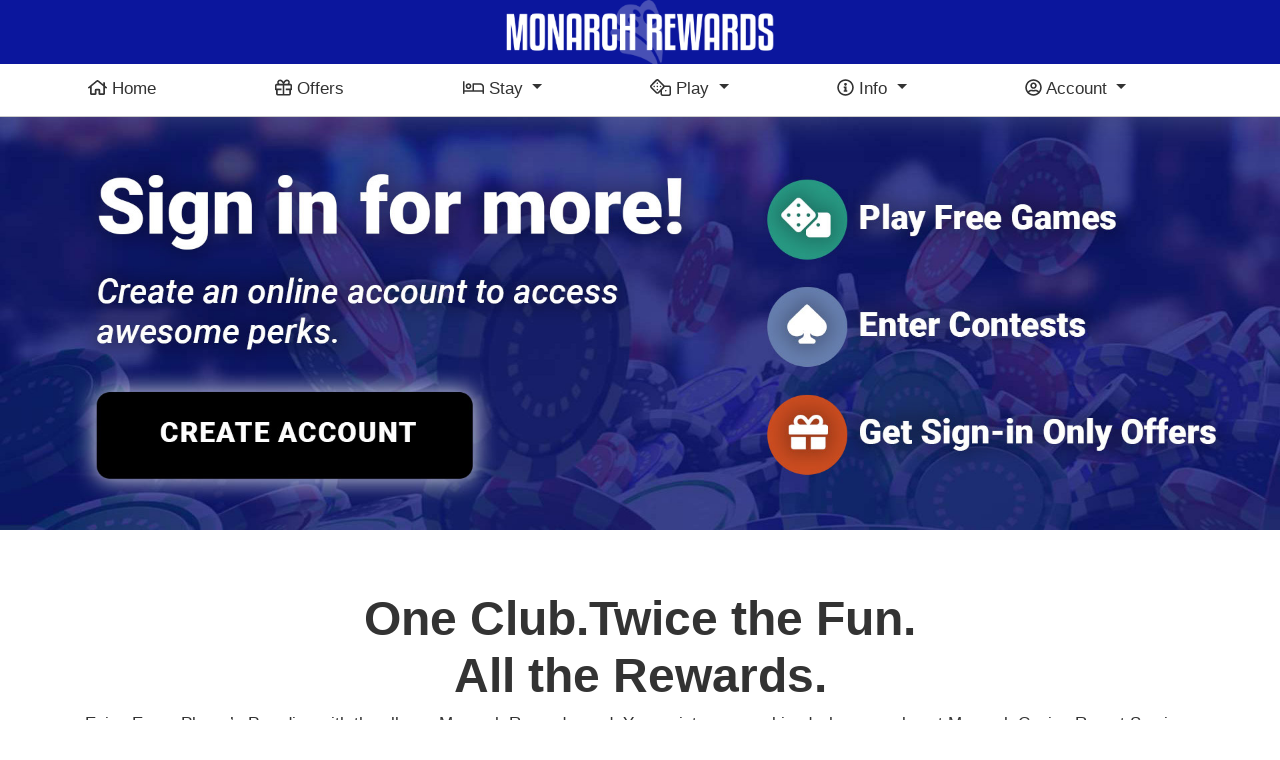

--- FILE ---
content_type: text/html; charset=utf-8
request_url: https://monarchrewards.com/
body_size: 28547
content:
 <!DOCTYPE html> <html lang="en"> <head> <meta charset="utf-8" /> <meta name="viewport" content="width=device-width, initial-scale=1, shrink-to-fit=no" /> <meta http-equiv="X-UA-Compatible" content="IE=edge" /> <meta name="apple-mobile-web-app-capable" content="yes" /> <title>
	Monarch Rewards - Every Player&#39;s Paradise
</title> <!-- Favicon --> <link rel="apple-touch-icon" sizes="180x180" href="/ResourcePackages/MonarchRewards/assets/dist/images/apple-touch-icon.png" /> <link rel="icon" type="image/png" sizes="32x32" href="/ResourcePackages/MonarchRewards/assets/dist/images/favicon-32x32.png" /> <link rel="icon" type="image/png" sizes="16x16" href="/ResourcePackages/MonarchRewards/assets/dist/images/favicon-16x16.png" /> <link rel="manifest" href="/site.webmanifest" /> <link rel="mask-icon" href="/safari-pinned-tab.svg" color="#0f0e9f" /> <meta name="msapplication-TileColor" content="#ffffff" /> <meta name="theme-color" content="#ffffff" /> <link href="/ResourcePackages/MonarchRewards/assets/dist/css/main.min.css?package=MonarchRewards" rel="stylesheet" type="text/css" /> <!-- Global site tag (gtag.js) - Google Analytics --> <script async src="https://www.googletagmanager.com/gtag/js?id=UA-143113045-1"></script> <script>
            window.dataLayer = window.dataLayer || [];
            function gtag() { dataLayer.push(arguments); }
            gtag('js', new Date());

            gtag('config', 'UA-143113045-1');
        </script> <!-- Google Tag Manager --> <script>(function (w, d, s, l, i) { w[l] = w[l] || []; w[l].push({ 'gtm.start': new Date().getTime(), event: 'gtm.js' }); var f = d.getElementsByTagName(s)[0], j = d.createElement(s), dl = l != 'dataLayer' ? '&l=' + l : ''; j.async = true; j.src = 'https://www.googletagmanager.com/gtm.js?id=' + i + dl; f.parentNode.insertBefore(j, f); })(window, document, 'script', 'dataLayer', 'GTM-M8DC4B6');</script> <!-- End Google Tag Manager --> <script type="text/javascript">var sf_appPath='/';</script><meta property="og:title" content="Monarch Rewards - Every Player&#39;s Paradise" /><meta property="og:description" content="Monarch Rewards club allows you to earn tier points when you play at Monarch Casino Resort Spa in Black Hawk, Colorado and Atlantis Casino Resort Spa in Reno, Nevada. Monarch Rewards will make staying and playing at two resorts more rewarding." /><meta property="og:url" content="https://monarchrewards.com" /><meta property="og:type" content="website" /><meta property="og:site_name" content="Monarch Rewards" /><meta name="Generator" content="Sitefinity 12.1.7125.0 PE" /><link rel="canonical" href="https://monarchrewards.com" /><meta name="description" content="Monarch Rewards club allows you to earn tier points when you play at Monarch Casino Resort Spa in Black Hawk, Colorado and Atlantis Casino Resort Spa in Reno, Nevada. Monarch Rewards will make staying and playing at two resorts more rewarding." /><meta name="keywords" content="Casino, Resort, Spa, Black Hawk, Atlantis, Colorado, Reno, Nevada, Monarch Rewards, Club" /></head> <body data-spy="scroll" data-target=".navbar" data-offset="73"> <div id="browserWarningMessage" style="z-index: 1050;"></div> <!-- Google Tag Manager (noscript) --> <noscript><iframe src="https://www.googletagmanager.com/ns.html?id=GTM-M8DC4B6" height="0" width="0" style="display:none;visibility:hidden" title="Google Tag Manager"></iframe></noscript> <!-- End Google Tag Manager (noscript) --> <script src="/ScriptResource.axd?d=4bMApOb58R6igmkUEZ0eXqZ3tb7ifaeRfe8IkRVCJo2kUZ0KEF09xcByx9nxoiZaAQ5E0jLj0-T9v07oJGn9-tOk1aHDAgLSD48EXpRl8-wu0eyc4wWq4UobFbltAACALP1FRW_0ZNqQ5jHc6WyN6M-KzY0ic_slTJh1jE06JlaUrqtm0&amp;t=3a7628b4" type="text/javascript"></script><script src="/ScriptResource.axd?d=EydukmxBmDstn7gSYzQESFljyh3L5bqlIXgK2hmH3V-eo-IcFRjKl5r3mjlxrgBtLm9hEsD9IvT3aJS8mWz0gKOadR60PpoJzT94VNBRsCnfCXQ1cEQnh927xkM_TqlRMOm4uHLONIXnYIoGvYDvewbBHgcO7S8qMgh4KEAM0FqVa5am0&amp;t=3a7628b4" type="text/javascript"></script><script src="/ResourcePackages/MonarchRewards/assets/dist/js/menus.js" type="text/javascript"></script> <div id="loading"> <div class="load-circle"><span class="one"></span></div> </div> <!-- ========== Header Start ========== --> <header class="header header-with-topbar header-height sticky-top"> <div class="fixed-header-bar"> <div class="container-fluid bg-primary d-none d-md-block" id="headerLogo"> <div class="container"> <div class="row"> <div class="col text-center m-auto"> 

<a href="/" title="Monarch Rewards"><img src="/images/librariesprovider3/brand/monarch-rewards-header-logo.png" alt="Monarch Rewards"/></a>

 </div> </div> </div> </div> <div class="container px-2"> 


<nav class="navbar navbar-expand-lg menu-hover-text" id="monarchRewardsNav">
    <a id="backButton" class="px-2" href="/back" style="color:#333; text-decoration:none; margin-top:1px; font-size:18px; display:none;">
        <em class="far fa-chevron-left"></em>
    </a>
    <button class="navbar-toggler hidden-lg-up mr-auto collapsed" id="leftMenu-btn" type="button" data-toggle="collapse" data-target="#header-01" aria-controls="header-01" aria-expanded="false" aria-label="Toggle Main Navigation">
        <span></span><span></span><span></span>
    </button>
    <span class="d-inline d-md-none mr-auto" id="mobile-page-title">
        <a href="/"><img src="/images/librariesprovider3/brand/mr-color-wing-left72f4a5a2eac34399a56a32380e564489.svg?Status=Master&sfvrsn=cbf3baa2_2" alt="Monarch Rewards Logo" /></a>
    </span>
    <button class="navbar-toggler hidden-lg-up collapsed" id="rightMenu-btn" type="button" data-toggle="collapse" data-target="#header-02" aria-controls="header-02" aria-expanded="false" aria-label="Toggle Account Navigation">
        <em class="fal fa-user-circle"></em>
        <span class="d-none d-md-inline-block" id="loggedInName"></span>
        <em class="fas fa-caret-down d-sm-inline d-lg-none"></em>
    </button>
    <div id="header-01" class="collapse navbar-collapse top-menu" data-parent="#monarchRewardsNav">
        <ul class="navbar-nav w-100">
            <li class="nav-item w-100">
                <a class="nav-link enabled" href="/">
                    <em class="far fa-home"></em> Home
                </a>
            </li>
            <li class="nav-item w-100">
                <a class="nav-link enabled" href="/offers">
                    <em class="far fa-gift"></em> Offers
                </a>
            </li>
            <li class="nav-item w-100">
                <a class="nav-link dropdown-toggle enabled" href="#" id="navbarDropdownMenuStay" role="button" data-toggle="dropdown" aria-haspopup="true" aria-expanded="false">
                    <em class="far fa-bed"></em> Stay
                </a>
                <ul class="dropdown-menu" aria-labelledby="navbarDropdownMenuStay">
                    <li class="dropdown-item">
                        <a class="nav-link" href="/stay">Overview</a>
                    </li>
                    <li class="dropdown-item">
                        <a class="nav-link disabled logged-out-disabled" href="/stay/reservations" onclick="return false;">Reservations</a>
                    </li>
                    <li class="dropdown-item">
                        <a class="nav-link" href="/stay/book/room">Book a Room</a>
                    </li>
                    <li class="dropdown-item">
                        <a class="nav-link" href="/stay/book/dining">Book a Table</a>
                    </li>
                    <li class="dropdown-item">
                        <a class="nav-link" href="/stay/book/spa">Book a Treatment</a>
                    </li>
                    <li class="dropdown-item">
                        <a class="nav-link" href="/stay/book/event">Book an Event</a>
                    </li>
                    <li class="dropdown-item">
                        <a class="nav-link" href="/stay/things-to-do">Things to Do</a>
                    </li>
                </ul>
            </li>
            <li class="nav-item w-100">
                <a class="nav-link dropdown-toggle enabled" href="#" id="navbarDropdownMenuPlay" role="button" data-toggle="dropdown" aria-haspopup="true" aria-expanded="false">
                    <em class="far fa-dice"></em> Play
                </a>
                <ul class="dropdown-menu" aria-labelledby="navbarDropdownMenuPlay">
                    <li class="dropdown-item">
                        <a class="nav-link" href="/play">Overview</a>
                    </li>
                    <li class="dropdown-item">
                        <a class="nav-link" href="/play/casino/progressives">Progressives</a>
                    </li>
                    <li class="dropdown-item">
                        <a class="nav-link" href="/play/casino/sportsbook">Sportsbook</a>
                    </li>
                    <li class="dropdown-item">
                        <a class="nav-link" href="/play/casino/keno">Keno</a>
                    </li>
                    <li class="dropdown-item">
                        <a class="nav-link" href="/play/casino/exclusive-premiere-games">Exclusive Premiere Games</a>
                    </li>
                    <li class="dropdown-item">
                        <a class="nav-link" href="/play/casino/poker-waitlist">Poker Waitlist</a>
                    </li>
                    <li class="dropdown-item">
                        <a class="nav-link " href="/play/casino/long-rolls">Long Rolls</a>
                    </li>
                    <li class="dropdown-item">
                        <a class="nav-link" href="/play/casino/tournaments-events">Tournaments &amp; Events</a>
                    </li>
                    <li class="dropdown-item">
                        <a class="nav-link disabled logged-out-disabled" href="/play/games/featured-contest" onclick="return false;">Free Contest</a>
                    </li>
                    <li class="dropdown-item">
                        <a class="nav-link disabled logged-out-disabled" href="/play/games/free-video-poker" onclick="return false;">Free Video Poker</a>
                    </li>
                    <li class="dropdown-item">
                        <a class="nav-link disabled logged-out-disabled" href="/play/games/free-table-games" onclick="return false;">Free Table Games</a>
                    </li>
                    <li class="dropdown-item">
                        <a class="nav-link disabled logged-out-disabled" href="/play/games/free-slots" onclick="return false;">Free Slots</a>
                    </li>
                    <li class="dropdown-item">
                        <a class="nav-link disabled logged-out-disabled" href="/play/games" onclick="return false;">All Games &amp; Contests</a>
                    </li>
                </ul>
            </li>
            <li class="nav-item w-100">
                <a class="nav-link dropdown-toggle enabled" href="#" id="navbarDropdownMenuInfo" role="button" data-toggle="dropdown" aria-haspopup="true" aria-expanded="false">
                    <em class="far fa-info-circle"></em> Info
                </a>
                <ul class="dropdown-menu" aria-labelledby="navbarDropdownMenuInfo">
                    <li class="dropdown-item">
                        <a class="nav-link" href="/info/gift-cards/purchase">Purchase Gift Cards</a>
                    </li>
                    <li class="dropdown-item">
                        <a class="nav-link" href="/info/gift-cards/balance">Check Gift Card Balance</a>
                    </li>
                    <li class="dropdown-item">
                        <a class="nav-link" href="/info/maps-directions">Maps &amp; Directions</a>
                    </li>
                    <li class="dropdown-item">
                        <a class="nav-link" href="/info/flights-shuttles">Flights &amp; Shuttles</a>
                    </li>
                    <li class="dropdown-item">
                        <a class="nav-link" href="/info/weather">Weather</a>
                    </li>
                    <li class="dropdown-item">
                        <a class="nav-link" href="/info/faq">FAQ</a>
                    </li>
                    <li class="dropdown-item">
                        <a class="nav-link" href="/info/contact">Contact</a>
                    </li>
                    <li class="dropdown-item">
                        <a class="nav-link" href="/info/lost-found">Lost &amp; Found</a>
                    </li>
                    <li class="dropdown-item">
                        <a class="nav-link" href="/info/careers">Careers</a>
                    </li>
                    <li class="dropdown-item">
                        <a class="nav-link" href="/info/responsible-gaming">Responsible Gaming</a>
                    </li>
                </ul>
            </li>

            
            <li class="nav-item d-none d-lg-inline-block w-100" style="display: none !important;" id="navLoggedOutMenuDesktop">
                <a class="nav-link dropdown-toggle enabled" href="#" id="navbarDropdownMenuAccount" role="button" data-toggle="dropdown" aria-haspopup="true" aria-expanded="false">
                    <em class="far fa-user-circle"></em> Account
                </a>
                <ul class="dropdown-menu" aria-labelledby="navbarDropdownMenuAccount">
                    <li class="dropdown-item">
                        <a class="nav-link disabled logged-out-disabled" href="/account/account-overview" onclick="return false;">Dashboard</a>
                    </li>
                    <li class="dropdown-item">
                        <a class="nav-link" href="/account/login" title="Sign In">Sign&nbsp;In</a>
                    </li>
                    <li class="dropdown-item">
                        <a class="nav-link" href="/account/register">Create Account</a>
                    </li>
                    <li class="dropdown-item">
                        <a class="nav-link" href="/account/tier-benefits">Tier Benefits</a>
                    </li>
                    <li class="dropdown-item">
                        <a class="nav-link" href="/account/how-to-enroll">How to Enroll</a>
                    </li>
                    <li class="dropdown-item">
                        <a class="nav-link" href="/account/why-create-an-account">Why Create an Account</a>
                    </li>
                    <li class="dropdown-item">
                        <a class="nav-link" href="/account/redeem">Redeem</a>
                    </li>
                    <li class="dropdown-item">
                        <a class="nav-link" href="/account/privacy-policy">Privacy Policy</a>
                    </li>
                    <li class="dropdown-item">
                        <a class="nav-link" href="/account/terms-of-use">Terms of Use</a>
                    </li>
                </ul>
            </li>

            
            <li class="nav-item d-none d-lg-inline-block w-100" style="display:none !important;" id="navLoggedInMenuDesktop">
                <a class="nav-link dropdown-toggle enabled" href="#" id="navbarDropdownMenuAccount" role="button" data-toggle="dropdown" aria-haspopup="true" aria-expanded="false">
                    <em class="far fa-user-circle"></em> <span id="loggedInNameMenu"></span>
                </a>
                <ul class="dropdown-menu" aria-labelledby="navbarDropdownMenuAccount">
                    <li class="dropdown-item">
                        <a class="nav-link" href="/account/account-overview">Dashboard</a>
                    </li>
                    <li class="dropdown-item">
                        <a class="nav-link" href="/account/settings">Settings</a>
                    </li>
                    <li class="dropdown-item" id="linkAccount">
                        <a class="nav-link" href="/account/link">Link Accounts</a>
                    </li>
                    <li class="dropdown-item">
                        <a class="nav-link" href="/account/tier-benefits">Tier Benefits</a>
                    </li>
                    <li class="dropdown-item">
                        <a class="nav-link" href="/account/how-to-enroll">How to Enroll</a>
                    </li>
                    <li class="dropdown-item">
                        <a class="nav-link" href="/account/why-create-an-account">Why Create an Account</a>
                    </li>
                    <li class="dropdown-item">
                        <a class="nav-link" href="/account/redeem">Redeem</a>
                    </li>
                    <li class="dropdown-item">
                        <a class="nav-link" href="/account/privacy-policy">Privacy Policy</a>
                    </li>
                    <li class="dropdown-item">
                        <a class="nav-link" href="/account/terms-of-use">Terms of Use</a>
                    </li>
                    <li class="dropdown-item">
                        <a class="nav-link" href="/account/win-loss-statement">Win/Loss Statement</a>
                    </li>
                    <li class="dropdown-item">
                        <a class="nav-link" href="/account/sign-out" onclick="signOutNav(); return false;">Sign Out</a>
                    </li>
                </ul>
            </li>
        </ul>
    </div>

    
    <div id="header-02" class="collapse navbar-collapse top-menu d-lg-none" data-parent="#monarchRewardsNav">
        <ul class="navbar-nav ml-auto nav-login" id="navLoggedOutMenu" style="display:none;">
            <li class="dropdown-item">
                <a class="nav-link disabled logged-out-disabled" href="/account/account-overview" onclick="return false;">Dashboard</a>
            </li>
            <li class="dropdown-item">
                <a class="nav-link" href="/account/login" title="Sign In">Sign&nbsp;In</a>
            </li>
            <li class="dropdown-item">
                <a class="nav-link" href="/account/register">Create Account</a>
            </li>
            <li class="dropdown-item">
                <a class="nav-link" href="/account/tier-benefits">Tier Benefits</a>
            </li>
            <li class="dropdown-item">
                <a class="nav-link" href="/account/how-to-enroll">How to Enroll</a>
            </li>
            <li class="dropdown-item">
                <a class="nav-link" href="/account/why-create-an-account">Why Create an Account</a>
            </li>
            <li class="dropdown-item">
                <a class="nav-link" href="/account/redeem">Redeem</a>
            </li>
            <li class="dropdown-item">
                <a class="nav-link" href="/app/settings">App Info</a>
            </li>
            <li class="dropdown-item">
                <a class="nav-link" href="/account/privacy-policy">Privacy Policy</a>
            </li>
            <li class="dropdown-item">
                <a class="nav-link" href="/account/terms-of-use">Terms of Use</a>
            </li>
        </ul>

        
        <ul class="navbar-nav ml-auto nav-login" id="navLoggedInMenu" style="display:none;">
            <li class="dropdown-item">
                <a class="nav-link" href="/account/account-overview">Dashboard</a>
            </li>
            <li class="dropdown-item">
                <a class="nav-link" href="/account/settings">Settings</a>
            </li>
            <li class="dropdown-item" id="linkAccount2">
                <a class="nav-link" href="/account/link">Link Accounts</a>
            </li>
            <li class="dropdown-item">
                <a class="nav-link" href="/account/tier-benefits">Tier Benefits</a>
            </li>
            <li class="dropdown-item">
                <a class="nav-link" href="/account/how-to-enroll">How to Enroll</a>
            </li>
            <li class="dropdown-item">
                <a class="nav-link" href="/account/why-create-an-account">Why Create an Account</a>
            </li>
            <li class="dropdown-item">
                <a class="nav-link" href="/account/redeem">Redeem</a>
            </li>
            <li class="dropdown-item">
                <a class="nav-link" href="/app/settings">App Info</a>
            </li>
            <li class="dropdown-item">
                <a class="nav-link" href="/account/privacy-policy">Privacy Policy</a>
            </li>
            <li class="dropdown-item">
                <a class="nav-link" href="/account/terms-of-use">Terms of Use</a>
            </li>
            <li class="dropdown-item">
                <a class="nav-link" href="/account/win-loss-statement">Win/Loss Statement</a>
            </li>
            <li class="dropdown-item">
                <a class="nav-link" href="/account/sign-out">Sign Out</a>
            </li>
        </ul>
    </div>
</nav> </div> </div> </header> <!-- ========== Header End ========== --> <!-- ========== Main Start ========== --> <main> 
<section class="" data-sf-element="Section">
	<div class="" data-sf-element="Row">
		<div id="Sections_C017_Col00" class="sf_colsIn col-lg-12 p-0" data-sf-element="Column 1" data-placeholder-label="Section Hero">
<div >
    <div ><div class="container-fluid">
<div class="row justify-content-center text-center">
<div class="col-12 p-0"><a href="/account/register"><img src="/images/librariesprovider3/general/create-account-hero.jpg" data-displaymode="Original" alt="Sign up for an online account" /></a></div>
</div>
</div></div>    
</div>
		</div>
	</div>
</section><section class="section light-gray-bg section-alt" data-sf-element="Section">
    <div id="Sections_C018_Col00" class="sf_colsIn container col-lg-12" data-sf-element="Column 1" data-placeholder-label="Section Light Gray">
<div >
    <div ><div class="container"><div class="row m-80px-b sm-m-40px-b sm-m-30px-b"><div class="col-12 col-md-12 col-lg-12"><h1 class="text-center m-0px m-20px-b">One Club.<br class="d-md-none" />Twice the Fun.<br />All the Rewards.</h1><p class="m-0px">Enjoy Every Player&rsquo;s Paradise with the all new Monarch Rewards card. Your points are combined when you play at Monarch Casino Resort Spa in Black Hawk, CO and Atlantis Casino Resort Spa in Reno, NV. Earn tier points towards exciting
                benefits from earn free play every day to exclusive invites to events! Use your comp dollars towards decadent dining experiences, luxurious hotel stays and days of relaxation. We brought the two best resorts together into one amazing club,
                just for you! Start earning your Monarch Rewards today.
            </p></div><!-- col -->
 </div><!-- row -->
 <div class="row m-80px-b sm-m-40px-b sm-m-30px-b"><div class="col-12 col-md-4"><div class="feature-box text-center m-10px-lr md-m-0px-lr sm-p-30px-b"><span class="icon-round-medium border-all theme-bg color-white"><em class="fa fa-star"></em></span>
 <div class="feature-content"><h3>Enroll</h3><p>Monarch Rewards is free to&nbsp;join.</p><a href="/how-to-enroll" class="m-btn">How to Enroll</a>
 </div><!-- feature-content -->
 </div></div><!-- col -->
 <div class="col-12 col-md-4"><div class="feature-box text-center m-10px-lr md-m-0px-lr sm-p-30px-b"><span class="icon-round-medium border-all theme-bg color-white"><em class="fa fa-hand-holding-usd"></em></span>
 <div class="feature-content"><h3>Earn</h3><p>Earn tier points towards amazing tier&nbsp;benefits.</p><a href="/tier-benefits" class="m-btn">Tier Benefits</a>
 </div><!-- feature-content -->
 </div></div><!-- col -->
 <div class="col-12 col-md-4"><div class="feature-box text-center m-10px-lr md-m-0px-lr sm-p-30px-b"><span class="icon-round-medium border-all theme-bg color-white"><em class="fa fa-tag"></em></span>
 <div class="feature-content"><h3>Redeem</h3><p>Your comp points for stays, plays, eats &amp;&nbsp;more!</p><a href="/redeem" class="m-btn">Redeem</a>
 </div><!-- feature-content -->
 </div></div><!-- col -->
 </div><!-- row -->
</div><!-- container --></div>    
</div></div>
</section> </main> <!-- ========== Footer Start ========== --> <footer> <div class="bg-blue py-5 footer-top d-none d-md-block" id="footerStart"> <div class="container"> 
<div class="row justify-content-center" data-sf-element="Row">
    <div id="Footer_TBB4AF431008_Col00" class="sf_colsIn col-md-3 text-center" data-sf-element="Column 1" data-placeholder-label="Column 1">
<div >
    <div ><a href="https://atlantiscasino.com"><img class="footer-logo" src="/images/librariesprovider3/brand/atl-logo-footer.png?sfvrsn=522c8823_4" alt="Atlantis Casino Resort Spa Reno" /></a></div>    
</div>
    </div>
    <div id="Footer_TBB4AF431008_Col01" class="sf_colsIn col-md-3 text-center" data-sf-element="Column 2" data-placeholder-label="Column 2">
<div >
    <div ><a href="https://www.monarchblackhawk.com"><img class="footer-logo" src="/images/librariesprovider3/brand/mbh-logo-footer.png?sfvrsn=ff9c138e_4" alt="Monarch Casino Resort Spa - Black Hawk, Colorado" /></a></div>    
</div>
    </div>
</div>
 </div> </div> <div class="light-gray-bg footer-bottom" id="footerGray"> <div class="container d-none d-md-block"> <div class="row p-3"> <div class="col-12 col-md-7"> <p class="m-0 color-dark-gray font-16 text-left text-md-right">&copy; 2026 Monarch Casino Resort, Inc. All Rights Reserved.</p> </div> <div class="col-12 col-md-5"> <div id="google_translate_element"></div> </div> </div> </div> </div> <div class="footer-menu-fixed"> <div class="container-fluid d-lg-none d-none" id="footerLoggedIn"> <div class="row footer-menu fixed-bottom mx-0" id="footerMenu"> <div class="col"> <a href="/account/account-overview" title="Dashboard" class="h-100 w-100"> <div class="h-100 d-flex text-center"> <span class="m-auto"> <img width="18" src="/images/librariesprovider3/brand/monarch-wing-gray.png?Status=Temp&sfvrsn=edae65fc_4" alt="Monarch Wing" /><br /><span>Dashboard</span> </span> </div> </a> </div> <div class="col"> <a href="/offers" title="Offers" class="h-100 w-100"> <div class="h-100 d-flex text-center"> <span class="m-auto"><i class="far fa-gift"></i><br />Offers</span> </div> </a> </div> <div class="col"> <a href="/stay" class="h-100 w-100"> <div class="h-100 d-flex text-center"> <span class="m-auto"><i class="far fa-bed"></i><br />Stay</span> </div> </a> </div> <div class="col"> <a href="/play" title="Info" class="h-100 w-100"> <div class="h-100 d-flex text-center"> <span class="m-auto"><i class="far fa-dice"></i><br />Play</span> </div> </a> </div> </div> </div> <div class="container-fluid d-lg-none d-none" id="footerLoggedOut"> <div class="row footer-menu fixed-bottom mx-0" id="footerMenu"> <div class="col"> <a href="/" class="h-100 w-100"> <div class="h-100 d-flex text-center"> <span class="m-auto"><i class="far fa-home"></i><br />Home</span> </div> </a> </div> <div class="col"> <a href="/offers" title="Offers" class="h-100 w-100"> <div class="h-100 d-flex text-center"> <span class="m-auto"><i class="far fa-gift"></i><br />Offers</span> </div> </a> </div> <div class="col"> <a href="/stay" class="h-100 w-100"> <div class="h-100 d-flex text-center"> <span class="m-auto"><i class="far fa-bed"></i><br />Stay</span> </div> </a> </div> <div class="col"> <a href="/play" title="Info" class="h-100 w-100"> <div class="h-100 d-flex text-center"> <span class="m-auto"><i class="far fa-dice"></i><br />Play</span> </div> </a> </div> </div> </div> </div> </footer>  <script src="/ResourcePackages/Atlantis/assets/dist/js/popper.min.js" type="text/javascript"></script><script src="/ResourcePackages/Bootstrap4/assets/dist/js/bootstrap.min.js" type="text/javascript"></script> <script data-search-pseudo-elements="" src="https://kit.fontawesome.com/3c98d947d4.js" crossorigin="anonymous" integrity="sha384-87LI+osPS8URc+tMBboyB4ySgTp0eWpEOHF9IsiRFOwvv2I4vPlphSyOQgoSm9pj"></script> <script src="https://translate.google.com/translate_a/element.js?cb=googleTranslateElementInit&amp;package=Bootstrap4" type="text/javascript"></script> <script src="https://www.google.com/recaptcha/api.js?render=6LdVswcaAAAAAKpY3_CKbWJFd4tnIaRqZSpTvW4y"></script> </body> </html>

--- FILE ---
content_type: text/html; charset=utf-8
request_url: https://www.google.com/recaptcha/api2/anchor?ar=1&k=6LdVswcaAAAAAKpY3_CKbWJFd4tnIaRqZSpTvW4y&co=aHR0cHM6Ly9tb25hcmNocmV3YXJkcy5jb206NDQz&hl=en&v=N67nZn4AqZkNcbeMu4prBgzg&size=invisible&anchor-ms=20000&execute-ms=30000&cb=u9y5jl55rs7o
body_size: 48734
content:
<!DOCTYPE HTML><html dir="ltr" lang="en"><head><meta http-equiv="Content-Type" content="text/html; charset=UTF-8">
<meta http-equiv="X-UA-Compatible" content="IE=edge">
<title>reCAPTCHA</title>
<style type="text/css">
/* cyrillic-ext */
@font-face {
  font-family: 'Roboto';
  font-style: normal;
  font-weight: 400;
  font-stretch: 100%;
  src: url(//fonts.gstatic.com/s/roboto/v48/KFO7CnqEu92Fr1ME7kSn66aGLdTylUAMa3GUBHMdazTgWw.woff2) format('woff2');
  unicode-range: U+0460-052F, U+1C80-1C8A, U+20B4, U+2DE0-2DFF, U+A640-A69F, U+FE2E-FE2F;
}
/* cyrillic */
@font-face {
  font-family: 'Roboto';
  font-style: normal;
  font-weight: 400;
  font-stretch: 100%;
  src: url(//fonts.gstatic.com/s/roboto/v48/KFO7CnqEu92Fr1ME7kSn66aGLdTylUAMa3iUBHMdazTgWw.woff2) format('woff2');
  unicode-range: U+0301, U+0400-045F, U+0490-0491, U+04B0-04B1, U+2116;
}
/* greek-ext */
@font-face {
  font-family: 'Roboto';
  font-style: normal;
  font-weight: 400;
  font-stretch: 100%;
  src: url(//fonts.gstatic.com/s/roboto/v48/KFO7CnqEu92Fr1ME7kSn66aGLdTylUAMa3CUBHMdazTgWw.woff2) format('woff2');
  unicode-range: U+1F00-1FFF;
}
/* greek */
@font-face {
  font-family: 'Roboto';
  font-style: normal;
  font-weight: 400;
  font-stretch: 100%;
  src: url(//fonts.gstatic.com/s/roboto/v48/KFO7CnqEu92Fr1ME7kSn66aGLdTylUAMa3-UBHMdazTgWw.woff2) format('woff2');
  unicode-range: U+0370-0377, U+037A-037F, U+0384-038A, U+038C, U+038E-03A1, U+03A3-03FF;
}
/* math */
@font-face {
  font-family: 'Roboto';
  font-style: normal;
  font-weight: 400;
  font-stretch: 100%;
  src: url(//fonts.gstatic.com/s/roboto/v48/KFO7CnqEu92Fr1ME7kSn66aGLdTylUAMawCUBHMdazTgWw.woff2) format('woff2');
  unicode-range: U+0302-0303, U+0305, U+0307-0308, U+0310, U+0312, U+0315, U+031A, U+0326-0327, U+032C, U+032F-0330, U+0332-0333, U+0338, U+033A, U+0346, U+034D, U+0391-03A1, U+03A3-03A9, U+03B1-03C9, U+03D1, U+03D5-03D6, U+03F0-03F1, U+03F4-03F5, U+2016-2017, U+2034-2038, U+203C, U+2040, U+2043, U+2047, U+2050, U+2057, U+205F, U+2070-2071, U+2074-208E, U+2090-209C, U+20D0-20DC, U+20E1, U+20E5-20EF, U+2100-2112, U+2114-2115, U+2117-2121, U+2123-214F, U+2190, U+2192, U+2194-21AE, U+21B0-21E5, U+21F1-21F2, U+21F4-2211, U+2213-2214, U+2216-22FF, U+2308-230B, U+2310, U+2319, U+231C-2321, U+2336-237A, U+237C, U+2395, U+239B-23B7, U+23D0, U+23DC-23E1, U+2474-2475, U+25AF, U+25B3, U+25B7, U+25BD, U+25C1, U+25CA, U+25CC, U+25FB, U+266D-266F, U+27C0-27FF, U+2900-2AFF, U+2B0E-2B11, U+2B30-2B4C, U+2BFE, U+3030, U+FF5B, U+FF5D, U+1D400-1D7FF, U+1EE00-1EEFF;
}
/* symbols */
@font-face {
  font-family: 'Roboto';
  font-style: normal;
  font-weight: 400;
  font-stretch: 100%;
  src: url(//fonts.gstatic.com/s/roboto/v48/KFO7CnqEu92Fr1ME7kSn66aGLdTylUAMaxKUBHMdazTgWw.woff2) format('woff2');
  unicode-range: U+0001-000C, U+000E-001F, U+007F-009F, U+20DD-20E0, U+20E2-20E4, U+2150-218F, U+2190, U+2192, U+2194-2199, U+21AF, U+21E6-21F0, U+21F3, U+2218-2219, U+2299, U+22C4-22C6, U+2300-243F, U+2440-244A, U+2460-24FF, U+25A0-27BF, U+2800-28FF, U+2921-2922, U+2981, U+29BF, U+29EB, U+2B00-2BFF, U+4DC0-4DFF, U+FFF9-FFFB, U+10140-1018E, U+10190-1019C, U+101A0, U+101D0-101FD, U+102E0-102FB, U+10E60-10E7E, U+1D2C0-1D2D3, U+1D2E0-1D37F, U+1F000-1F0FF, U+1F100-1F1AD, U+1F1E6-1F1FF, U+1F30D-1F30F, U+1F315, U+1F31C, U+1F31E, U+1F320-1F32C, U+1F336, U+1F378, U+1F37D, U+1F382, U+1F393-1F39F, U+1F3A7-1F3A8, U+1F3AC-1F3AF, U+1F3C2, U+1F3C4-1F3C6, U+1F3CA-1F3CE, U+1F3D4-1F3E0, U+1F3ED, U+1F3F1-1F3F3, U+1F3F5-1F3F7, U+1F408, U+1F415, U+1F41F, U+1F426, U+1F43F, U+1F441-1F442, U+1F444, U+1F446-1F449, U+1F44C-1F44E, U+1F453, U+1F46A, U+1F47D, U+1F4A3, U+1F4B0, U+1F4B3, U+1F4B9, U+1F4BB, U+1F4BF, U+1F4C8-1F4CB, U+1F4D6, U+1F4DA, U+1F4DF, U+1F4E3-1F4E6, U+1F4EA-1F4ED, U+1F4F7, U+1F4F9-1F4FB, U+1F4FD-1F4FE, U+1F503, U+1F507-1F50B, U+1F50D, U+1F512-1F513, U+1F53E-1F54A, U+1F54F-1F5FA, U+1F610, U+1F650-1F67F, U+1F687, U+1F68D, U+1F691, U+1F694, U+1F698, U+1F6AD, U+1F6B2, U+1F6B9-1F6BA, U+1F6BC, U+1F6C6-1F6CF, U+1F6D3-1F6D7, U+1F6E0-1F6EA, U+1F6F0-1F6F3, U+1F6F7-1F6FC, U+1F700-1F7FF, U+1F800-1F80B, U+1F810-1F847, U+1F850-1F859, U+1F860-1F887, U+1F890-1F8AD, U+1F8B0-1F8BB, U+1F8C0-1F8C1, U+1F900-1F90B, U+1F93B, U+1F946, U+1F984, U+1F996, U+1F9E9, U+1FA00-1FA6F, U+1FA70-1FA7C, U+1FA80-1FA89, U+1FA8F-1FAC6, U+1FACE-1FADC, U+1FADF-1FAE9, U+1FAF0-1FAF8, U+1FB00-1FBFF;
}
/* vietnamese */
@font-face {
  font-family: 'Roboto';
  font-style: normal;
  font-weight: 400;
  font-stretch: 100%;
  src: url(//fonts.gstatic.com/s/roboto/v48/KFO7CnqEu92Fr1ME7kSn66aGLdTylUAMa3OUBHMdazTgWw.woff2) format('woff2');
  unicode-range: U+0102-0103, U+0110-0111, U+0128-0129, U+0168-0169, U+01A0-01A1, U+01AF-01B0, U+0300-0301, U+0303-0304, U+0308-0309, U+0323, U+0329, U+1EA0-1EF9, U+20AB;
}
/* latin-ext */
@font-face {
  font-family: 'Roboto';
  font-style: normal;
  font-weight: 400;
  font-stretch: 100%;
  src: url(//fonts.gstatic.com/s/roboto/v48/KFO7CnqEu92Fr1ME7kSn66aGLdTylUAMa3KUBHMdazTgWw.woff2) format('woff2');
  unicode-range: U+0100-02BA, U+02BD-02C5, U+02C7-02CC, U+02CE-02D7, U+02DD-02FF, U+0304, U+0308, U+0329, U+1D00-1DBF, U+1E00-1E9F, U+1EF2-1EFF, U+2020, U+20A0-20AB, U+20AD-20C0, U+2113, U+2C60-2C7F, U+A720-A7FF;
}
/* latin */
@font-face {
  font-family: 'Roboto';
  font-style: normal;
  font-weight: 400;
  font-stretch: 100%;
  src: url(//fonts.gstatic.com/s/roboto/v48/KFO7CnqEu92Fr1ME7kSn66aGLdTylUAMa3yUBHMdazQ.woff2) format('woff2');
  unicode-range: U+0000-00FF, U+0131, U+0152-0153, U+02BB-02BC, U+02C6, U+02DA, U+02DC, U+0304, U+0308, U+0329, U+2000-206F, U+20AC, U+2122, U+2191, U+2193, U+2212, U+2215, U+FEFF, U+FFFD;
}
/* cyrillic-ext */
@font-face {
  font-family: 'Roboto';
  font-style: normal;
  font-weight: 500;
  font-stretch: 100%;
  src: url(//fonts.gstatic.com/s/roboto/v48/KFO7CnqEu92Fr1ME7kSn66aGLdTylUAMa3GUBHMdazTgWw.woff2) format('woff2');
  unicode-range: U+0460-052F, U+1C80-1C8A, U+20B4, U+2DE0-2DFF, U+A640-A69F, U+FE2E-FE2F;
}
/* cyrillic */
@font-face {
  font-family: 'Roboto';
  font-style: normal;
  font-weight: 500;
  font-stretch: 100%;
  src: url(//fonts.gstatic.com/s/roboto/v48/KFO7CnqEu92Fr1ME7kSn66aGLdTylUAMa3iUBHMdazTgWw.woff2) format('woff2');
  unicode-range: U+0301, U+0400-045F, U+0490-0491, U+04B0-04B1, U+2116;
}
/* greek-ext */
@font-face {
  font-family: 'Roboto';
  font-style: normal;
  font-weight: 500;
  font-stretch: 100%;
  src: url(//fonts.gstatic.com/s/roboto/v48/KFO7CnqEu92Fr1ME7kSn66aGLdTylUAMa3CUBHMdazTgWw.woff2) format('woff2');
  unicode-range: U+1F00-1FFF;
}
/* greek */
@font-face {
  font-family: 'Roboto';
  font-style: normal;
  font-weight: 500;
  font-stretch: 100%;
  src: url(//fonts.gstatic.com/s/roboto/v48/KFO7CnqEu92Fr1ME7kSn66aGLdTylUAMa3-UBHMdazTgWw.woff2) format('woff2');
  unicode-range: U+0370-0377, U+037A-037F, U+0384-038A, U+038C, U+038E-03A1, U+03A3-03FF;
}
/* math */
@font-face {
  font-family: 'Roboto';
  font-style: normal;
  font-weight: 500;
  font-stretch: 100%;
  src: url(//fonts.gstatic.com/s/roboto/v48/KFO7CnqEu92Fr1ME7kSn66aGLdTylUAMawCUBHMdazTgWw.woff2) format('woff2');
  unicode-range: U+0302-0303, U+0305, U+0307-0308, U+0310, U+0312, U+0315, U+031A, U+0326-0327, U+032C, U+032F-0330, U+0332-0333, U+0338, U+033A, U+0346, U+034D, U+0391-03A1, U+03A3-03A9, U+03B1-03C9, U+03D1, U+03D5-03D6, U+03F0-03F1, U+03F4-03F5, U+2016-2017, U+2034-2038, U+203C, U+2040, U+2043, U+2047, U+2050, U+2057, U+205F, U+2070-2071, U+2074-208E, U+2090-209C, U+20D0-20DC, U+20E1, U+20E5-20EF, U+2100-2112, U+2114-2115, U+2117-2121, U+2123-214F, U+2190, U+2192, U+2194-21AE, U+21B0-21E5, U+21F1-21F2, U+21F4-2211, U+2213-2214, U+2216-22FF, U+2308-230B, U+2310, U+2319, U+231C-2321, U+2336-237A, U+237C, U+2395, U+239B-23B7, U+23D0, U+23DC-23E1, U+2474-2475, U+25AF, U+25B3, U+25B7, U+25BD, U+25C1, U+25CA, U+25CC, U+25FB, U+266D-266F, U+27C0-27FF, U+2900-2AFF, U+2B0E-2B11, U+2B30-2B4C, U+2BFE, U+3030, U+FF5B, U+FF5D, U+1D400-1D7FF, U+1EE00-1EEFF;
}
/* symbols */
@font-face {
  font-family: 'Roboto';
  font-style: normal;
  font-weight: 500;
  font-stretch: 100%;
  src: url(//fonts.gstatic.com/s/roboto/v48/KFO7CnqEu92Fr1ME7kSn66aGLdTylUAMaxKUBHMdazTgWw.woff2) format('woff2');
  unicode-range: U+0001-000C, U+000E-001F, U+007F-009F, U+20DD-20E0, U+20E2-20E4, U+2150-218F, U+2190, U+2192, U+2194-2199, U+21AF, U+21E6-21F0, U+21F3, U+2218-2219, U+2299, U+22C4-22C6, U+2300-243F, U+2440-244A, U+2460-24FF, U+25A0-27BF, U+2800-28FF, U+2921-2922, U+2981, U+29BF, U+29EB, U+2B00-2BFF, U+4DC0-4DFF, U+FFF9-FFFB, U+10140-1018E, U+10190-1019C, U+101A0, U+101D0-101FD, U+102E0-102FB, U+10E60-10E7E, U+1D2C0-1D2D3, U+1D2E0-1D37F, U+1F000-1F0FF, U+1F100-1F1AD, U+1F1E6-1F1FF, U+1F30D-1F30F, U+1F315, U+1F31C, U+1F31E, U+1F320-1F32C, U+1F336, U+1F378, U+1F37D, U+1F382, U+1F393-1F39F, U+1F3A7-1F3A8, U+1F3AC-1F3AF, U+1F3C2, U+1F3C4-1F3C6, U+1F3CA-1F3CE, U+1F3D4-1F3E0, U+1F3ED, U+1F3F1-1F3F3, U+1F3F5-1F3F7, U+1F408, U+1F415, U+1F41F, U+1F426, U+1F43F, U+1F441-1F442, U+1F444, U+1F446-1F449, U+1F44C-1F44E, U+1F453, U+1F46A, U+1F47D, U+1F4A3, U+1F4B0, U+1F4B3, U+1F4B9, U+1F4BB, U+1F4BF, U+1F4C8-1F4CB, U+1F4D6, U+1F4DA, U+1F4DF, U+1F4E3-1F4E6, U+1F4EA-1F4ED, U+1F4F7, U+1F4F9-1F4FB, U+1F4FD-1F4FE, U+1F503, U+1F507-1F50B, U+1F50D, U+1F512-1F513, U+1F53E-1F54A, U+1F54F-1F5FA, U+1F610, U+1F650-1F67F, U+1F687, U+1F68D, U+1F691, U+1F694, U+1F698, U+1F6AD, U+1F6B2, U+1F6B9-1F6BA, U+1F6BC, U+1F6C6-1F6CF, U+1F6D3-1F6D7, U+1F6E0-1F6EA, U+1F6F0-1F6F3, U+1F6F7-1F6FC, U+1F700-1F7FF, U+1F800-1F80B, U+1F810-1F847, U+1F850-1F859, U+1F860-1F887, U+1F890-1F8AD, U+1F8B0-1F8BB, U+1F8C0-1F8C1, U+1F900-1F90B, U+1F93B, U+1F946, U+1F984, U+1F996, U+1F9E9, U+1FA00-1FA6F, U+1FA70-1FA7C, U+1FA80-1FA89, U+1FA8F-1FAC6, U+1FACE-1FADC, U+1FADF-1FAE9, U+1FAF0-1FAF8, U+1FB00-1FBFF;
}
/* vietnamese */
@font-face {
  font-family: 'Roboto';
  font-style: normal;
  font-weight: 500;
  font-stretch: 100%;
  src: url(//fonts.gstatic.com/s/roboto/v48/KFO7CnqEu92Fr1ME7kSn66aGLdTylUAMa3OUBHMdazTgWw.woff2) format('woff2');
  unicode-range: U+0102-0103, U+0110-0111, U+0128-0129, U+0168-0169, U+01A0-01A1, U+01AF-01B0, U+0300-0301, U+0303-0304, U+0308-0309, U+0323, U+0329, U+1EA0-1EF9, U+20AB;
}
/* latin-ext */
@font-face {
  font-family: 'Roboto';
  font-style: normal;
  font-weight: 500;
  font-stretch: 100%;
  src: url(//fonts.gstatic.com/s/roboto/v48/KFO7CnqEu92Fr1ME7kSn66aGLdTylUAMa3KUBHMdazTgWw.woff2) format('woff2');
  unicode-range: U+0100-02BA, U+02BD-02C5, U+02C7-02CC, U+02CE-02D7, U+02DD-02FF, U+0304, U+0308, U+0329, U+1D00-1DBF, U+1E00-1E9F, U+1EF2-1EFF, U+2020, U+20A0-20AB, U+20AD-20C0, U+2113, U+2C60-2C7F, U+A720-A7FF;
}
/* latin */
@font-face {
  font-family: 'Roboto';
  font-style: normal;
  font-weight: 500;
  font-stretch: 100%;
  src: url(//fonts.gstatic.com/s/roboto/v48/KFO7CnqEu92Fr1ME7kSn66aGLdTylUAMa3yUBHMdazQ.woff2) format('woff2');
  unicode-range: U+0000-00FF, U+0131, U+0152-0153, U+02BB-02BC, U+02C6, U+02DA, U+02DC, U+0304, U+0308, U+0329, U+2000-206F, U+20AC, U+2122, U+2191, U+2193, U+2212, U+2215, U+FEFF, U+FFFD;
}
/* cyrillic-ext */
@font-face {
  font-family: 'Roboto';
  font-style: normal;
  font-weight: 900;
  font-stretch: 100%;
  src: url(//fonts.gstatic.com/s/roboto/v48/KFO7CnqEu92Fr1ME7kSn66aGLdTylUAMa3GUBHMdazTgWw.woff2) format('woff2');
  unicode-range: U+0460-052F, U+1C80-1C8A, U+20B4, U+2DE0-2DFF, U+A640-A69F, U+FE2E-FE2F;
}
/* cyrillic */
@font-face {
  font-family: 'Roboto';
  font-style: normal;
  font-weight: 900;
  font-stretch: 100%;
  src: url(//fonts.gstatic.com/s/roboto/v48/KFO7CnqEu92Fr1ME7kSn66aGLdTylUAMa3iUBHMdazTgWw.woff2) format('woff2');
  unicode-range: U+0301, U+0400-045F, U+0490-0491, U+04B0-04B1, U+2116;
}
/* greek-ext */
@font-face {
  font-family: 'Roboto';
  font-style: normal;
  font-weight: 900;
  font-stretch: 100%;
  src: url(//fonts.gstatic.com/s/roboto/v48/KFO7CnqEu92Fr1ME7kSn66aGLdTylUAMa3CUBHMdazTgWw.woff2) format('woff2');
  unicode-range: U+1F00-1FFF;
}
/* greek */
@font-face {
  font-family: 'Roboto';
  font-style: normal;
  font-weight: 900;
  font-stretch: 100%;
  src: url(//fonts.gstatic.com/s/roboto/v48/KFO7CnqEu92Fr1ME7kSn66aGLdTylUAMa3-UBHMdazTgWw.woff2) format('woff2');
  unicode-range: U+0370-0377, U+037A-037F, U+0384-038A, U+038C, U+038E-03A1, U+03A3-03FF;
}
/* math */
@font-face {
  font-family: 'Roboto';
  font-style: normal;
  font-weight: 900;
  font-stretch: 100%;
  src: url(//fonts.gstatic.com/s/roboto/v48/KFO7CnqEu92Fr1ME7kSn66aGLdTylUAMawCUBHMdazTgWw.woff2) format('woff2');
  unicode-range: U+0302-0303, U+0305, U+0307-0308, U+0310, U+0312, U+0315, U+031A, U+0326-0327, U+032C, U+032F-0330, U+0332-0333, U+0338, U+033A, U+0346, U+034D, U+0391-03A1, U+03A3-03A9, U+03B1-03C9, U+03D1, U+03D5-03D6, U+03F0-03F1, U+03F4-03F5, U+2016-2017, U+2034-2038, U+203C, U+2040, U+2043, U+2047, U+2050, U+2057, U+205F, U+2070-2071, U+2074-208E, U+2090-209C, U+20D0-20DC, U+20E1, U+20E5-20EF, U+2100-2112, U+2114-2115, U+2117-2121, U+2123-214F, U+2190, U+2192, U+2194-21AE, U+21B0-21E5, U+21F1-21F2, U+21F4-2211, U+2213-2214, U+2216-22FF, U+2308-230B, U+2310, U+2319, U+231C-2321, U+2336-237A, U+237C, U+2395, U+239B-23B7, U+23D0, U+23DC-23E1, U+2474-2475, U+25AF, U+25B3, U+25B7, U+25BD, U+25C1, U+25CA, U+25CC, U+25FB, U+266D-266F, U+27C0-27FF, U+2900-2AFF, U+2B0E-2B11, U+2B30-2B4C, U+2BFE, U+3030, U+FF5B, U+FF5D, U+1D400-1D7FF, U+1EE00-1EEFF;
}
/* symbols */
@font-face {
  font-family: 'Roboto';
  font-style: normal;
  font-weight: 900;
  font-stretch: 100%;
  src: url(//fonts.gstatic.com/s/roboto/v48/KFO7CnqEu92Fr1ME7kSn66aGLdTylUAMaxKUBHMdazTgWw.woff2) format('woff2');
  unicode-range: U+0001-000C, U+000E-001F, U+007F-009F, U+20DD-20E0, U+20E2-20E4, U+2150-218F, U+2190, U+2192, U+2194-2199, U+21AF, U+21E6-21F0, U+21F3, U+2218-2219, U+2299, U+22C4-22C6, U+2300-243F, U+2440-244A, U+2460-24FF, U+25A0-27BF, U+2800-28FF, U+2921-2922, U+2981, U+29BF, U+29EB, U+2B00-2BFF, U+4DC0-4DFF, U+FFF9-FFFB, U+10140-1018E, U+10190-1019C, U+101A0, U+101D0-101FD, U+102E0-102FB, U+10E60-10E7E, U+1D2C0-1D2D3, U+1D2E0-1D37F, U+1F000-1F0FF, U+1F100-1F1AD, U+1F1E6-1F1FF, U+1F30D-1F30F, U+1F315, U+1F31C, U+1F31E, U+1F320-1F32C, U+1F336, U+1F378, U+1F37D, U+1F382, U+1F393-1F39F, U+1F3A7-1F3A8, U+1F3AC-1F3AF, U+1F3C2, U+1F3C4-1F3C6, U+1F3CA-1F3CE, U+1F3D4-1F3E0, U+1F3ED, U+1F3F1-1F3F3, U+1F3F5-1F3F7, U+1F408, U+1F415, U+1F41F, U+1F426, U+1F43F, U+1F441-1F442, U+1F444, U+1F446-1F449, U+1F44C-1F44E, U+1F453, U+1F46A, U+1F47D, U+1F4A3, U+1F4B0, U+1F4B3, U+1F4B9, U+1F4BB, U+1F4BF, U+1F4C8-1F4CB, U+1F4D6, U+1F4DA, U+1F4DF, U+1F4E3-1F4E6, U+1F4EA-1F4ED, U+1F4F7, U+1F4F9-1F4FB, U+1F4FD-1F4FE, U+1F503, U+1F507-1F50B, U+1F50D, U+1F512-1F513, U+1F53E-1F54A, U+1F54F-1F5FA, U+1F610, U+1F650-1F67F, U+1F687, U+1F68D, U+1F691, U+1F694, U+1F698, U+1F6AD, U+1F6B2, U+1F6B9-1F6BA, U+1F6BC, U+1F6C6-1F6CF, U+1F6D3-1F6D7, U+1F6E0-1F6EA, U+1F6F0-1F6F3, U+1F6F7-1F6FC, U+1F700-1F7FF, U+1F800-1F80B, U+1F810-1F847, U+1F850-1F859, U+1F860-1F887, U+1F890-1F8AD, U+1F8B0-1F8BB, U+1F8C0-1F8C1, U+1F900-1F90B, U+1F93B, U+1F946, U+1F984, U+1F996, U+1F9E9, U+1FA00-1FA6F, U+1FA70-1FA7C, U+1FA80-1FA89, U+1FA8F-1FAC6, U+1FACE-1FADC, U+1FADF-1FAE9, U+1FAF0-1FAF8, U+1FB00-1FBFF;
}
/* vietnamese */
@font-face {
  font-family: 'Roboto';
  font-style: normal;
  font-weight: 900;
  font-stretch: 100%;
  src: url(//fonts.gstatic.com/s/roboto/v48/KFO7CnqEu92Fr1ME7kSn66aGLdTylUAMa3OUBHMdazTgWw.woff2) format('woff2');
  unicode-range: U+0102-0103, U+0110-0111, U+0128-0129, U+0168-0169, U+01A0-01A1, U+01AF-01B0, U+0300-0301, U+0303-0304, U+0308-0309, U+0323, U+0329, U+1EA0-1EF9, U+20AB;
}
/* latin-ext */
@font-face {
  font-family: 'Roboto';
  font-style: normal;
  font-weight: 900;
  font-stretch: 100%;
  src: url(//fonts.gstatic.com/s/roboto/v48/KFO7CnqEu92Fr1ME7kSn66aGLdTylUAMa3KUBHMdazTgWw.woff2) format('woff2');
  unicode-range: U+0100-02BA, U+02BD-02C5, U+02C7-02CC, U+02CE-02D7, U+02DD-02FF, U+0304, U+0308, U+0329, U+1D00-1DBF, U+1E00-1E9F, U+1EF2-1EFF, U+2020, U+20A0-20AB, U+20AD-20C0, U+2113, U+2C60-2C7F, U+A720-A7FF;
}
/* latin */
@font-face {
  font-family: 'Roboto';
  font-style: normal;
  font-weight: 900;
  font-stretch: 100%;
  src: url(//fonts.gstatic.com/s/roboto/v48/KFO7CnqEu92Fr1ME7kSn66aGLdTylUAMa3yUBHMdazQ.woff2) format('woff2');
  unicode-range: U+0000-00FF, U+0131, U+0152-0153, U+02BB-02BC, U+02C6, U+02DA, U+02DC, U+0304, U+0308, U+0329, U+2000-206F, U+20AC, U+2122, U+2191, U+2193, U+2212, U+2215, U+FEFF, U+FFFD;
}

</style>
<link rel="stylesheet" type="text/css" href="https://www.gstatic.com/recaptcha/releases/N67nZn4AqZkNcbeMu4prBgzg/styles__ltr.css">
<script nonce="AWU01COqbRu4ww7stTtnRA" type="text/javascript">window['__recaptcha_api'] = 'https://www.google.com/recaptcha/api2/';</script>
<script type="text/javascript" src="https://www.gstatic.com/recaptcha/releases/N67nZn4AqZkNcbeMu4prBgzg/recaptcha__en.js" nonce="AWU01COqbRu4ww7stTtnRA">
      
    </script></head>
<body><div id="rc-anchor-alert" class="rc-anchor-alert"></div>
<input type="hidden" id="recaptcha-token" value="[base64]">
<script type="text/javascript" nonce="AWU01COqbRu4ww7stTtnRA">
      recaptcha.anchor.Main.init("[\x22ainput\x22,[\x22bgdata\x22,\x22\x22,\[base64]/[base64]/[base64]/[base64]/[base64]/[base64]/KGcoTywyNTMsTy5PKSxVRyhPLEMpKTpnKE8sMjUzLEMpLE8pKSxsKSksTykpfSxieT1mdW5jdGlvbihDLE8sdSxsKXtmb3IobD0odT1SKEMpLDApO08+MDtPLS0pbD1sPDw4fFooQyk7ZyhDLHUsbCl9LFVHPWZ1bmN0aW9uKEMsTyl7Qy5pLmxlbmd0aD4xMDQ/[base64]/[base64]/[base64]/[base64]/[base64]/[base64]/[base64]\\u003d\x22,\[base64]\x22,\x22GcOhw7zDhMOMYgLDrcO/wqbCkcOcacKywpDDqMOgw61pwpwxNwsUw49WVlUUXD/DjnXDgsOoE8KmbMOGw5sZFMO5GsKYw4QWwq3CqcKCw6nDoT3Dg8O4WMKSSC9GRQ/DocOEFsOaw73DmcKIwqJow77DgTokCGrCoTYSdnAQNmYlw643HMOBwolmBCjCkB3Dr8O5wo1dwphsJsKHDF/[base64]/[base64]/CtV4yazl8DxfDqMOAw6jDh8KRw7pKbMO3b3F9wq/DphFww4rDr8K7GQzDkMKqwoIUCkPCpSNVw6gmwqrCmEo+bsOdfkxSw6QcBMK1wr8Ywo1jYcOAf8O5w4RnAzPDjkPCucKtE8KYGMKvGMKFw5vChcKCwoAww7vDs14Hw43DtgvCuU1nw7EfDMKFHi/[base64]/Dj1bDtMK/K1dWwokvw6vCvDHCiMOcw4QKwr1FGcK/wrXDlMKyw7DCihQRwq/CscOOEwY0wq3Ckx94dlRBw7PCuXc/QELCrCDCsUPCpcK6wqzDo1HDg0XDlcKyfV96wqrDuMK6wpTDhcO7V8ObwrABfBHDr24fwq7Dl30WT8K5R8KzfQLCuMOdf8Oxa8K+wqtMw7rClHPCisKpc8KQbcOVwpI9CsOAw7NDwpbDocOvW1YLYsKLw4ZlcMKNT3LCv8OhwpRvTsOxw7/[base64]/ChcOXwrcvw6TDt0ZmAMKcXsKIAsKhLz5GDcKJaMOAwo5BSQPDk0jCjMKYWV16PyYTwoVALMOBw6lywpzDkWhFwrLDsSzDpcOww5DDoRnCjE3DjANcwqfDji4IWMOMfgHCtm3CrMKfw7IKSBBow6NMLsKQaMOON3g1aAHChljDmcK0IMOYc8OkcEDDlMKFY8O/[base64]/w6UPw5LDksKpZcKgwrg6SsKAwowfw7PCuMO+w4xCHsK4OsO/[base64]/DjXfCkcKqIVpqw4vCucOqw7QPwpfChMOYwoZRw7fCncKJBw5SQT0NLsKlw5bDgV0ew4IKNVrDpMOdTsOdNsKkRkNMw4TDjzNjw6jCljTDrMOzwq4WY8O9wrtVTsKQVMK7w70kw6vDisOXehTCh8KAw6/DjsO5wrbCuMOYVD0Vw6YbdHbDvMKUwrrCosKpw6bCu8O3wpXCtRLDgmBtwojDvsKuMylFfgjDrSdXwrLDgcKMw4HDmn3CpcKSwpF3wpPCqsKpwoQUc8OiwprDuGHClDnClUJ+IEvCmmUxLDMMwoxDS8OCYg4GeATDtsOAwptww6BpwozDox3DuEfDrcKhwp/[base64]/CGBtVGLCgMOHW8O1DcKNOcK1wqw/IT9PVWnCgwbCqFFaw5zDlnhoW8KPwrnDusKVwpx1w51zwq/Dh8KuwpDCl8OnGsKKw73DsMOWwpUEaT3CqcKpw7bDv8OPKWfDrMO4wpvDgsK+fQ/[base64]/CgMO+TMO5SiHDgi5gw6zDm0DDt8ODw5oUwovDpsKeBQrDqg8vwoLDtCtaVTvDl8OOwocpw6jDnBdgI8KGw6Vrwr7DmcKiw6XDrloJw5HDscKtwqJxw6dXDMO9w5TChMKlPcKPOcKywqPCgMK/w7Nfw6nCqsKGw416ccKdT8OEAcOFw5/[base64]/[base64]/CqXbCkMOuwpzDqm7ChcOMwpceKE48w6xZw5wdwqjCvcK/T8KfBsKzJA3Cm8KHYMO1aRtvwrHDnsK+w7jDuMKVw5vCmMKzw59Iw5zDt8OHf8KxB8Oww74Rwo8RwpZ7K3PDnsObcsKww5UOw7hBwp4iIDhBw55kwrd6FcOgNVtFw6rDr8Oaw5rDhMKTNyzDoXLDqg/CmXfDucKPfMO0NxfCkcOmPcKAw5ZaLyfDj3LDlR7DryI/wrHDthE/wqzDrcKuw75cwrhRP1/DlsK4wrAOOXguX8KnwoXDksKvAMOpMsK0wpIQBcOWwonDlMK2FgZRw6TCtGdjTBJjw5vCvMKWIcODfD/CsnlewqR3PnzChcO9w6BIezhEC8O1wqQUecKWccK3wp5ywoUFZjfCo2VZwoDCmMKoMWAEw4QSwocLYsKJw5PClE/[base64]/CiWtZP0wnVxoCAsKpw7MbYQjCvcKAwqw1wowqfsOFC8KHFBhvLMOZwpsYwrV3w4bCr8OxUcOIGlbCg8OtNcKTwpTCgRZRw5DDnVzChwzDpsOmw6bDqMOVw502w64zKAwawo0CWwZpwprDvcOVNMK3w6nClMK4w7olHcKbOzB7w4E/[base64]/CkcK6XMOlwqHDl8OVwpjCuSzCkl5CXQ7DjsO/[base64]/w7xccADDvgzDv8Kaw58iwovDvMKTwpfDhEXCoMOTwojDicOvw6keMR7CrlTDpSYaDGzDrUdgw70Fw4XColrCvFnClcKWwobCu2YEworCvcK8wrc7QcO/[base64]/[base64]/wq/ClV1Gwp/CgEt8bMO4w57Du8Kdw6TDnA5eB1DCh8OmCgdcfMK9K3rCm2/[base64]/BjUEWX93W8K8wq3Dkz/DkMKpw47CmwRaeiY9aEsgw6dUwp/DoX8sw5fDlzDCtBbCusO9JcKhH8KxwqFAPDHDh8KuC2/DnsOEwobDlRDDrFkzwp/[base64]/[base64]/DmsK5G8OKccOIWh5JwqBuJ8KMHF5Cwr8Pw6Uew7HCvMOnwp0qXTjDp8KAwpTDnSh2KnhbQcKFAGfDlsOGwqd7esKGV2o7MsOxdsOuwoIXAk8rdMOxRnjDujXDm8K3wpzDi8KkccOrwqZTw5vDssKOMhnCncKQfMOcWBpyWcO8KXTCoTovw7PCpwDDkmDCqA/DsRTDlko8wo3DoknDlMOcHRMbKsKzwrpjw6E+w6/DgUQ9w5tscsKpYRLDqsKYKcOiG3vChwzCuDggPmoGCsOBacOhw6xGwpl/BsOlwp/[base64]/[base64]/TcOZPGbCkB5BUDJCHH7DvQXCqcOlOUQ+woRIG8OPP8K8BcOzwoBFwr3Dvxt1bxzDvjcLVTdmw6FNcQXCo8OwakHCg2kNwq8UMiIpw7zDtcKIw6LCssOdw49Cw4nCiAplwqbDkcOkw4/CksOeYS12GcKqaQ/ChsKrT8OCHAjCniYRw4vCn8OYwp3DksKhw6tWTMKfe2LDv8ONwrh2w7PDuxnCqcOJT8OYesOFcMKPWhhpw5JKW8OcI3LCisOkVRTCi0/DsxsaXMOTw5YJwoJdwpgLw6phwo0zw59fNA18wqpTw7JhQ1LCssKmVsKQM8KsIcKSQsO9OGbDpAhgw5dCVRjCn8OFBicVWMKOfS/[base64]/Dp37DmsOiccOXw6InwoxVQ8KkVsKYw7UNw6QcFD/[base64]/DlsOrMMOaw4fDrGUJw7nDlsOcNlPCl8Orw67CuQ5ceU4swoNqMMOOCSfCvBjDvcK4McKFHMOkwpfDhRPCk8Oza8KNwovDusKWPcOlwppUw7XDqSlddsKzwoUJO2zCl37DkMKkwoTDksO8wrJHwpvCn0FMF8Oow51Rwo9Nw7orw7XCjMK/BcK2woHDj8KNdHwqbyPDu0JnUcKMwpMjXEc4ZW3DhFjDssKRw5NoGcKFw7pWSsOZw4DDgcKrWsKywrpEwod3wqrCj2HCkDbDicOceMKPccKkw5XDimFbR08RwrPChcOmcMObwoYoE8ORJm3CnMKIwprCgzTCjcKAw7XCjcO1FMOuWDJ/W8KvKn4EwqdtwoDDtTwJw5MUw4shHS7DlcKzwqdAAsKOwo/CpxhQdsKlw6HDgX3CkA0Ew704wrgVIcKyVVwTwoDDlsOJHUxpw6gfw57DiztdwrHChwgWeznCuSlaTMOow5rCnm84CcOwXWUINsOpFysRw6TCp8KfERfDr8KFwr/CngEYwqvCuMOjw7NKw4TDucOHMMOoESMvwqvCtDzDnXw6wrPCoixjwpPDu8K/V0sUGMOQJRlrU2vDgsKDScKAwr/[base64]/CpMKdw4rCvAzCjsKQcjERw5rCmDMOWDN1RApWXmpDw57DowdwC8OFacKwBxAhZMKGw57DnFVGUEDCkSBmeyYcJXbCv3DDrAjDlQ/[base64]/[base64]/IsKqFHHCmMK4w7/DuzjDusKzw5FUw6w1wqvCnsK8w7wRDREPe8Kyw4gpw4XCjwktwow7TsO0w5Euwrh/TcOOCsKHw7bDksOFS8KUwpEnw4TDl8KbID81OcKWPgjCnMKvwrRtw4xVwowvwrHDrsKnTcKJw5nDpcK6wrI+a1nDj8KHwpDCrMKjBSQdw47CtcKnGHnCu8OBwqTDiMOiw4bCjMObw6spw6/Dl8KnXMOsXMO8GyzDl07Cu8K2ZDDCv8OuwrzDo8KtO2sEcVgkw7FHwpRlw5VHwrx+JmjDk0nDvjzDj2MMWcO3JCIxwq0swpvDtRDCrsOswrJEHcK6CwzDmgHDnMK2RlHCpG3CjEYpQ8O3BV0YXA/Ds8ODw6Q8wpUdb8Orw4PCtG/DqcOaw6YLw7rCunzDmUofQijDlUoQbcO+M8KoFMOgSsOGA8ODYmbDssKJBcOWw6LCj8KnOsKXwqRcXS/[base64]/w71bwoPDihBQw4nDisO0w7vDp3PCjMK6Q8KaAV9KEhUzUwRFw6UtfsKRAsOnw4DCusOjw6XDqyDCscKDUWzCjkHDpcOKw4FJPQE2wptpw4BAw5vCncOtw6DDosOKdcOYISYCwrZTw6VNw4U4wqzDo8O1SU/Cr8KNeTrCvwjDm1nCgsKAw6TDo8OZTcOwFMOBw78sbMOMA8KdwpAIfmDCsHzCgMOtwo7Dj1hAEcKRw6ogFXc/SRIFw5HCjwvCvW4zbX/CrUPDnMK1w6nDvsKVw5rCk2A2wqfDjm/CssO9w4LDllN/w5l+dMOIw6TCgWcQwr/DpcOZwoZZwq/[base64]/[base64]/wqzCkDQPw5h1wqZBw608RCjCgMK9wok+wrF1O2sKwrQ8EsONw7zDmz8FCsOrRsOMLsOnw5nCisOsWMOmBMKVw6TCnX/DmnPCsxjCmMKawrPDtMK9eFzCrQFsasKawonCiHBLdiZ7eFdZW8O4wq4IHUMNW10/w4cew69QwoZrDcOxw6gLKsKVwqphwqDCncOJXG9WYxfCqDpnw7bCssKXA38MwrtwE8ODw5fCk1nDmBMRw7QQOsOCHsKzACLDlSTDmsOuwoHDisKHZUEhXHhZw4wdw6k2w6vDv8OdF2XCicK9w5xpHQZ9w41gw4fCl8O1w6EUM8OdwpzDvBTDgzNJAMOOwoB/L8KNcULDqsOdwrNvwonCrcKYBTjDv8OLwoYow6wAw7/CrgIEZ8KTExZ0ZFfDg8KrDEV9wofDhMKDZcOrw6PCsWkZPcOpPMK1w5/CqS0HQmvDlDZpOMO7TMKKw4sOAAbCr8K9HQkyAh5vY2FePMO4F1vDswnCpF0DwpDDuXZSw7kBwrvCpDrCjS99KDvDqcKvdz3Duyhawp7ChyTCpsKFScKMMx5Kw5DDt2TCh2IAwpTCmsOTE8OtBMO7wobDvMOqa09cPhzCqsOsKm/DtMKcJ8KbVcKUEQ/CjXZAwqHCjwzCplzDmhoSwrTDjMKDw4/[base64]/w63DkgbDtsO5w6guUC/CmQZqF1DCi8Oab3hQwqLCqMK8eBNoQsKrfzLDlMKYSXvCq8Kew4t+MTgJTcOuPcKeTw5pOwXDmHbCoAwow6nDtsK5wrN6XTnCr3YDScKcw7rCkG/CuDzCgcKXVcO2wrUFFsKZaGF2w5RvBsOnBCN+wpXDmVAzOkRSw6rCpGYmwph/w40dZlAuYcK8w7ZrwpkxSMKpw6dCLsKbWMOnFV7Dr8OfbAJMw6PCpsOGUAUcER7DrsOhw5ZDECwXw788wojDuMKDW8Owwrg1w6bDr3PCkcKswoDDicKgRcKDcMO4w5rDosKFa8K/dMKEwoHDrh7DlknCg01fEwbDq8O9wqjDkCjCnsOOwotQw4nCmUscw7zDmRIzXMKqf3DDlRvDiy/DtjLCjsK6w5sLb8KLV8OEPcKqI8OFwqvCgsKKw5xbwohgw4BjDWTDoXfDvsKnY8OHw4sow5TDukzDq8OOH2MVJMOLOMOtdTHCqMOJNBI5GMODwp54MkPDrFdpwrdHRsOrYikaw5HDqQrClMO4wrB1VcO1wq/ClCcMw70PSMOzEkHDg0vDsAIAYzvCnMOmw5HDqj46RWk/P8KpwoZ2woYdwqzCsnMuJg/Cvy7Dt8KLZRTDl8Kww6Q2w4hSwq0Ww5YaVcK/QURmWMOBwoHCsmwZw4HDrsORwr93UcKEJ8OUw502wp7CgC3CucKkw4DCjcOwwr19w7nDh8OgdBVyw4LChMOZw7xoVsOeY3sfw5gBUHDDksOiw5VEGMOGdzpfw5XCiF9CYEdUB8KOwrrDjn1uwrwhW8KVBcO/wp/DoV3Cj2rCtMOEUsKwXTbCu8KvwqDCpUhSw5Zdw60vO8KowpkeaRbCvUASfxV3ZMK8wpPCqiFVclsowpvCrMKpDMOTw53DkFnDnRvCs8OkwpxdXz0DwrA/KsKKbMOawovDu3AMU8KKwphXMsOuwrfDiDXDq2rCvWMFd8Ktw5Y1wokEwq9/cFHCv8OvVH91FsKaYnsrwqA9OUXCkMKgwp8accOrwrRkwoTDm8Kcw4Ezw6DCh2HDlsO9w6Z0wpHDscKowoEfwqcHBsONN8OdCmNOw7nDrsK+wqfDh2/[base64]/Cj2HDpnZ8wr/[base64]/[base64]/DvAHCkgTCmjUqwop/wpnDvhLDly4cRcKow6/DoG/[base64]/[base64]/CjcKtKW/DmcOjwqTCtT3DrX0nw7bClTInw5dgWR3CtcKAwqPDokHCqnvCvMKNw55aw4cTwrURwq89w4DDn20LU8ONUsOWwr/CmTVPwrlmwqkoc8K6wo7CrG/CqcK/EsKge8K2wp7CjwvDlBIfw47ChsOWwoQkw6NcwqrCtMO9U13DsmVuQnrCvGnCqDbCmQtQCDzCvsK/OjJ1w5fCtxjCuMKMWMKtK3luZsOAXcKnwo/[base64]/CicKiw6QNX8O+w40nXR3DscKzw5Qzwq9nU8OIwpB5C8KNwoPCpEHDq3bDr8OjwoBFX1k1w6E8dcK8cyZSwrQ4K8KHw5HCiGNjbcKgRsKzecK4SsOrMDTDsGzDhcK2JMKGAltNw4V8IHzDmsKqwqsAScKYM8K5w7PDsBrCrjTDmRxkKsODOMOfwp/DjCPCnyhvKATDrBhmw6lRw6Y8w6PDqlLCh8OYI2TCi8KMw6tgQ8OpwqDDlnvCu8KbwrsTw7pQcsKIHMO2ZcKXZMKxOMOfflvCt03DnsOCw6/[base64]/CocKrwoTCuAAnwodLw4NKwrTDnTJyw7oaIyA6wroUNsOHw7rDgVgQwrQGEMKAwonClsK0w5DCsz1SE0gBSi/CucKRRSfDuj9sVcOsBcOnw5Y0w7TDnsKqJhpkGsKLecKTbcOXw6Uuwq/DpMOWNsKUL8Oew5V8bj1pw5UGw6NpezEzNQzCrsKCbxPDksOnwpzDrg7DsMO/w5bDsh8WCBotwpTCrsKyC0xFw6QeLn86GkTCjT8ywrXChMOMMnoobV0Hw4HCiS7CjkHChsOBw6LCpAZ8w5p1w6wQLsOjwpTDqnx7wpoFB2ViwocoMsOaNxLDph8cw7AawqPDgX9MDD51wrkHCMOtP3t8LsKLaMKCOHB7w7DDhsKzwptUPGrChRfCoFLDo3ccFS/CgRvCosKaHsOuwoE9GzY0w4AcHCjDigdDeHAKBUJJGS1JwqFzw6c3w48UV8OlAsOIKRjDtw5TbjHDqsOqw5bDm8OzwoUnRcOoGh/CqEPDmRN2wqZ+ecO+cgF1w7oswoDDqcOEwqp/[base64]/Do8Knw7zDqjIdKW0sGMOXRTvDuCLCtmULengCT8OAw73Du8K3OcKew7gwK8K5PMKkwpgPwrQIbsKlw50UwozCjEEreV8VwrrCr1DDlcKzN1zCucKswrMdw4fCryfDrTw/w4AvIcKRwqYLwo44MkHDj8K0w7kpwovCr3rCjGwvEFPCs8OKNygHwqsAwrVeQTvDghPDi8OTw4p6w7bDp2hgw7AOwqRIIl/Co8KJwoQKwqkrwoxyw7NLw4ttwr0lMRp/wrLCjzvDm8K7wovDiGkoRcK2w7jDhcOyGXUXCW/[base64]/[base64]/CrsKuD2DChMOoP8KXwrMjUcKodsOxwo8Cw4EnIzvCmxXDhn8GcsK3MkvCgw/Dp0lZfRRhw4s7w6Ryw4U5wqDDqkfDvMKzw4JQXsKVDB/CqiEzw7zCk8OWX3YIcMO9AsOjXEXDnMKwOxJHw5Y8PcKib8KTOVRpCsOCw5fCiHtCwqgrwoLCh2PCmTPCpCQuS2vCv8OAwp3Cn8KTTmvDhcO0Uy4ZG3ADw7XCksOsS8KgNC7CmsO5BzFrcQggw605X8KPwoDCn8OzwplJUcO7MkgzwpTDhQNxa8KTwo7CmlNiYSB4w7/DvMO2dcOYw6TCmVdZNcKZGXfDh33Ckngow5FxKcOWVMOVw7fCnjzCmHQCE8OuwoxCb8O/[base64]/CtcKwawTCn8OBfyPCoMKJXyvCjcKCw7bDsFDDmEbCtsOrw5oZw5LCncO2AV/DvQzDq3LDosO/wozDkzfDkDA4w4oSf8OlAMKmwrvCpzfDi0PDuhLDkUxpKGUcwq4XwovCggE6a8OBFMO0w4RmfDMBwpAaaXvDgCfCpcOUw6DDlsKuwqkLw5F3w5VRU8OEwqYywo7Di8KCw54gw5TCusKZU8KjcMO+XcObNCoWwpoyw5NCEMOQwq0hWgHDosK7A8KQZhHDm8Oiwo/ClxbCs8K4w6AQwpU0wr8Nw5vCuBsoLsK/[base64]/b0EZw4vDpcKRw78wbcOKJDo8SDF4V8KyJWp8KQZyF05zwo4tB8OZwrg3woHCl8KLwr9aQytRH8KGw7kmwrzDk8Oja8OEb8ODwo7CssKtKVo4wrrDo8ORFsOeWsO5wpHCiMOpwplcTXpjacKtekhoHVRww4DCnsKEK1MyYyBRKcKJw49Vw6E/woUowoh+wrDDq1gvVsODw6geSsOaw4/DhQ0Qw4bDinXCqMOSZ1vCucKwRTAWw49ww496w4lKQcKQJcO4JADCtMOBDMKcdS4AHMOFwpswwoZ5LMOsa1QUwoTCnUZ2HcO3Dn7DlHfDmcKDw6vCsWZ9YsOfMcO6Oy3CnMOVbj/Cs8OODGzCtcKWHUXCksKCIFjCqwjDmQzCvBXDnWzDtz4twqLCi8OhUsKPw709wotTwq7CosKUEUd8BxZ0woXDosKBw5A7wqjCtzjCnwYbI0rCnsK9AD3DuMOXIG7DrMK/BXDDtwzDmMOwVC3Cpw/DicK9wqdyL8OQJFI6w6Jjwq7DnsKTw6JAWF4QwqTCvcOcO8OQw4nDpMOMw44kwqkRDEd3BBzCncK9aUjCnMOGwrLDmjnDvA/[base64]/woQwXA11EChYwofDtsKPTsOQesKyZjTCm3zDtcOVwqIsw4gOLcKqCDBHw5rDl8O3SioZUmfCu8OINGXDohNqWcOjD8KmbDY5wojDpcOBwrPDghUfVMO0wpTCoMOPw7kqwoo3w7pbwobCkMKTdMOlEsOXw5Muw5AaI8K5ImgNw4zDqB9aw67Dtis/wrHCl0vCpFgCw5XDtMO/wpoIFCzDu8KUwowtLcKdfcKdw4opFcOnKlQBVm7DqsOMbsOOMsOSNQMEWsOMNsOeaFBodgfDs8Oqwp5KTsOBZnU5CnBTw4fCscKpel/DniXDkwHDmQPCksKjwpESB8KIwpzCiRbCtcO1R07DmAw/UgkQQMKCbsOmehfDpDVrw7IDEw/DusKww5DClMOUIRtZw5rDsk4SVifCucKawo3CqsOBwp/DgcKLw7HDhMO0wpVMdkLCjcKSZEUFI8Oaw6I4wrPDscOnw7TDi0jDqsKSw6/Cu8KJwpJdfcKbBSzDisK1I8Oxc8OEw7HCohJlwq0JwoQqRsOHVE7Cl8OIw6nCrkbDjcOrwrzCpsKgQRYjw63ChsK1wrXCjjwfw6AAdcKEw751B8KLwotwwrN0Wn9CZl7Diw4DZVhpw5pgwrXDm8K9woXDnjhqwpRIw6EAMlciwq3DksO5QsOhdMKYTMKDKUQZwox/[base64]/DvSBEw4DCtH8QwovDtxJjGA/CgcOUVHcvRQRQwrHDhmVgCxQ8wrNTEMOswrQXd8O3woE6w6M7QcOjwqrDs2BfwrPDu2nCmMOMLmLDmMKVU8OkYcKxwr/Dt8KLFGYmwozChAYoRsONwo9UcQHDsE0Dw5lfZWpTw7nCgDdswqjDm8OzbcKEwojCuQDDjlAyw5jDqAJ8YDhcQFTDijpkJMOSZSXDu8O9wopQaAREwogtwoE8GVPClMKHU0ZKC1wuwrLCrsOuPjDCqF/DnEAeRsOmdMKrw50awqXCgMORw7vCisOEw4saNMKYwpcQGcKtw67ChULCp8KUwpfDgHxQw4vCvU/CkQjDmcORYwXDsWtMw4HCtRIEw63DlcKDw7jCiRrCiMOWwphewr/DiXTCvcK6ISEHw5/[base64]/CusKQRCh3w5PDhsOREhjDu8KGTsK9wpcTf8O/w4MtflNWdS0mwq7Cl8OlQcKnw4DCl8OSQ8OJw6JmBsO1LHDCgk/DsEfCgsKxw4LClitHwpBtB8OBOsKgO8OBPMOiXjbCncOhwoghKiHDox5Rw6DCjjBNw6RFYlpdw7Ejw6hFw7DCnMKhM8KBfgsjw7ATB8K8w57CsMObSTvCnG8+w6IgwoXDkcONB37DrcOccH7DjMOzwr7CssONwqPCtsKJaMOxdUDDv8KbUsOgwrAfGy/Dk8Omw4goQsKfw5rDgkMpGcO7JcKYw6LDscKvMHzCncKoOsO5w7bDgDXDhinDqsOwEyc6wrTCq8OJag5Iw5hNwol8TMO1wqxGOsKiwp7DrWrClA4zOsKlw6/CqwFCw6DCuilcw4xRw405w6g4G1/DkhXDgnnDm8OTfMO8EMK/w4rCmsKswrE8wo7Di8K5McO1w79Fw5V4FC8IBCYqwqzDncKMHgzDvMKGSsK2FsKDH2nCksOcw4HDmn4rKAbDjsKTAsOJw5YdHwPDlWk8woTDuRLDsWfCh8KNEsOrRFLChhjCmw/ClsOkw4jCqMKUw53DhDdqwofDhMKIfcOPwosPAMK9esKRwr4ZX8KMw7p/fcKNwq7Ciz9XeTrChcOGMy1tw44Ow4TCnMK8M8KOw6JYw67CssKACHgcJMKYBMOWwqjCt0TDusObw4HClMOKEMOewq/Di8KxEAnCo8KHJ8OUwq8pVBEhMsOMw490CcKvwpLDvQTDkcKeACjDhXDDqsKKMMOhwqXDrsKIwpZCw4ccwrAyw7JQw4bDnXEQwqzDncODRD9Iw4Qawqtdw6cxw6USA8KhwpjCvx1fB8KsAcOUw43DvsKKNxbCqGDChMOGA8KeeUPCvMOywpHDsMOtdXvDsB4Twrs/[base64]/CusKdccKNwo/[base64]/DrsK6KBfDgyhAwrI2dsKjHsOVUjTDniAnPzIPwq3CsWdcTwJPYsKoD8KgwoQ3w5hOU8KiGBXDq0fCrsK3Ek/DujJ7GMKZwrbCr3DDp8KPw4N+HjfDkcO3wojDmhorw57DlgTDmsOAw7TCiyTDln7CjcKbw7ddBcOJWsKVw616YXLCs1EORMKqwrQhwo3DjmfDiW3Dm8OXw5nDuxbCp8Ohw6DCs8KKUVZLCsKfwrbCtMOvRkLCg2/DvcK9V3vCqcKdTcO9w6jDsnrCjsOWw4jCt1F2w64Fw6rClcK4wrLCqjZefjHDtQLDpcKxF8K3PwUcZAk3UsKPwohRwqPCvH4Sw4JswplOKUl4w7pyAAvCh3rDmCdjw7N/w6fCu8OhWcKdFhg8wpbCrsOiMSlWwoMow5daeGvDscO6w5c2YsOlwp3DtAwDFcKewqnCplJ5wo4xLsOFdijClW7ChcKRw4MGw63DscO5w6HCmcOhejTDpcONwoULN8Ovw7XDtUQ0wrUyPUIKwr5ewqrDusOUazQaw4tuw7fDocKrNsKYw7RSw6MnH8KzwpUuw5/DoiRFADZswoY1w7fCocKkwovCnUB0wqdZwprDqEbDisOFw4YHS8OPHTDCtUAKeG3CvsKLAsKvw6c8fkLCul0SdMODwq3Dv8Krw73Dt8KAwo3CoMKuGzjDpcOQUcKSwq3DlD1NLsKDw7fClcK2w7jDoUnCksKzN3Zef8OeCsKlXgVvRMOhOC/DicKgSCRHw74nVhd+wo3CrcKRw5vDoMOgeSlnwpJQwrgnw6TDoz8Kw4QAwqHDusOSasKtw4/CmlXDg8KjPBMRWMKCw7PCn1w6fj7Dl3fDrXh/wrXDvcOCfx7DuEUSV8OOw7rDq0jDnMODwoIdwoxdDxspeCNMw57CkcKBwpIbQ1HDmyDCjcO3w6jDjXDDlMOQDH3CksOsFcOeTcKNwqTDugHCgcKbwpzClA7DjcKMwprCqcO9wql+w6kLOcO4dAjDnMKQwo7Cgz/CnMOPw77CoTxDb8K8w5fDrVjDtHjCgsKzUE/Dp0HDjcOOREXDhUEgD8OFwpPCgVVsQivDtcOXw6IwXQoCwpjDq0TDvHxiUUBSw7LCuB4yTnseMgrCu0Zbw6nDimnCtWrDsMKvwoDDj1U9w7ZObcOpw6/Ds8KuwpTDgUQSwqpRw5LDgcKsBFYfw47DnsOawp/ClSzDkMOVcFBAw7xmcQUowoPDoCAYw750w7kof8K5XnQ4wqhUBcOGw5YON8KOwp7DiMKHwpMuw4XDksOCXMKhwonDoMOcEsKRVcKIw5VLwrvDhywWHmrCqU9QGwvDvMKnwr7DosOMwq7Dj8OLwqXCoXFqwqPDpsKWw7vDqgxsLMOcSwAJRmTDsDzDnxvCrMK/[base64]/CkMOTfsKsOsOpNMKhIUzCgcOrw5zCkMKxw5fCmC9Ew6hDw7VWwrk3aMK0w70LK2LChMO3T0/CgB8MCQEgTCzDoMKmw5fCpcOmwpPCiVrCnzt9PT3CqFxqN8KRw4zCj8OmwrrCpcKrJMKqQS7Dv8KQw54bw7hoD8O8UsO2TsK5wolzDhYWXcKOQcO2w7XClHJ4LVbDosOfFEF3RcKNL8OaSiNROsKIwopsw6oZNmPCm1gRwp/Dkw99WBtWw6/DtMKFwp0BCk/DrMKkwqoxWAF8w40zw6ZKD8KAbxDCv8OWwqDClQMBMcONwqgVwpUee8OOf8OcwrpWPWEBQsKdwp/CsxnCgCcRwrZ5w6zCi8KNw7BcZUjCm2pwwpAXwrnDq8K/[base64]/DmwbDggUeLXnCnU/DoT1rw4YhwqnCr1IPw7HDicKEw7MjFXzDim7DscOAcmLDmcOXwqdOE8OAwovCmDUEw7INwqDCgsOFw4kLw6lKJ3fCizgmw4YgwrXDjMOoJUPCm0s5JlvCucODwrUqw5/CvirDgsOPw5HCsMKeK34awrEGw50CAsOGecOrw5XCvMONwrXCrcKGw74NLVnCsFwTCTBEw6EmfMKbw6EIwq1NwoTCocKxbcOJWhPCm3/[base64]/DnRoMecK+aUUowqnCnUnCrsOmw6zCjwXDmj0fw64Hw5bCtGMMwrLCusKZwo/DvkLDlHTDsGPCqUwaw4LCg0YIccKPSTPCjsOIIsKEw4nCpx86fMO/HW7Cq3rCvTslw59jwr/CigfDmg3DgVDChxV5cMOBAMK+DMOtdm3DicO/wpdCw5vDksOFw47Cs8O+wojCoMKxwrbDpMKuw4kSb1huSWnDvsKTGn9WwqI+w6A3wrjCnhDCvcOhCVXClCHCjXvCgWhmSCrDoCpOMhMxwoRhw5wccSHDj8O7w6/DrMOGLBR/wpFvZ8K2w4ZPw4RWQ8KmwoXDmR4hwp5LwpTDv3V0w5xQwpvDlxzDqRjCiMKCw67CssKvF8OOw7TDsS14w6oOw5hYw45VWcO4wodVD3EvED3Djk/Cj8O3w4TDmDTCkcKZOBDDlMKwwoPCk8Ovw5TDo8KSwogiw582wrZIPCVKw45owoM0wq/DqjfCvXFPZQV2woHDmhlww7TCpMOdw73DoR8SGMK7w7Miw4bCjsOWW8OjGgnCtTrClmLCmjcuw7tbwpTCqSJEMcK0K8KDdMOGw5RZIT1RajrDncOXb1xzwp3ClFLCpQfCvcOQXMOFw5MjwptPwqYkw57CqSjCuR0wQyA8YlHDhhfCuj3Dvj5mOcOnwrBVw6/DpwHCrsOIwp/CsMKWTFfDv8KawrEmwrvChMK4wrAMKcKSXsOxw7/CjsOxwoxGw4oRPcOpwo7CuMOERsK5w4A1DMKYwrR0WxrDjC/CrcOndMO5dMO+wrjDjDghVMO3d8OZwrN9w4NrwrYSw4V+KMKaZ2DCsAJDw4oGQSZkJhrDl8K6wrRNScOJw4PCuMOKwpFfBDNlKsK/w6Rgw7MGfToIHEbCs8KMR3LDhMO/w4RbJQzDlsKow6nCijDCjSXCjcObGW3DsV4QHmbCscOzwp/[base64]/DqFJgesKTwrQSw68ywpXChxIQM1LDqMOQEzRIw7fCkMOrw5jCjC7DssODLFoLY1Rowo1/wrnCuzLDjGhAwrAxX3bCvcOPb8OgJsK0wqfDmMKrwoTCkCHDoHkxw5fDq8KTw6F3b8KuEGLCt8O+FXjDmzBMw54Iwr15JTHDpnxaw6XDrcKEwq0MwqIiwovDtx9kTcK/wrYZwqhGwocvcBTCqkjCqh1aw7XCpMKQw6PCqFUNwoR3HhnDjFHDpcKofMOKwrHDtx7Cm8OwwrYDwr05wpRDE37ChVJpCsO3woEeYlbDpcO8wqliw6k+MMK0dcK/E1FNwqZiw4xjw4YXw7hyw4obwqrDjMKAOcK0RsKIwohTVMO+YMK7wrJ3wqbCncOKw5PDmWHDrcK6cAsce8KrwpHDg8OXBsOTwrzDjxQlw6FKw4NMwpzDt0vDicOLd8OQecK8f8OtJMOEGcOSwqXCt2/DlMKVw4bCtm/CllHCgxfCtQrDn8OowqxrUMOCG8KHZMKjwpdiwqVhwpAXw6BPw78cw4AaAWcGKcKjwqI3w7DCpgg8Mn8Gw4jChGEdw5MXw7E8wp3Ci8Orw5rCkXdlw6hVCsKGO8K8YcOzZ8K+b2zClSt5bVpxwrvCpcOof8OlLRbDusKpR8Oiw59IwprCrmzCsMOmwp/[base64]/GMKUB8O+A8OJw71rHMOQw7NZw7ZGw7NICnPDmcOOc8KBVFLDmsKiwqfDhg0rwrkJFl06w6PDs2HCscK2w5c8wrkiDVnCocKoPsOeU2sPPcOTwpvCiD7DrQ/[base64]/[base64]/[base64]/DnyTDosOfcH8HN1QnaS4AdsO7w75lKQANVMO+PsOOM8Kdw40fBBNmdCM4wrzCr8OsBVUeMG/DlcKyw71hw5XDricxw4cfBk4/c8Kkw70McsKmZFRRwrbCpMKbwqwmw503w5UMXsO3w77CnsKHDMOKTz56wonCn8KuwozDrlnCmzPDocK/EsO0Nk9ZwpHDg8Kcw5UoGForwoDDrgzDt8Oyb8K/w7pXAyzCiTrCnXMQwoZmE088w4JuwrzDpcKDPDfCu3TCjMKYfzjCgifDq8OiwrJ9wq3DjsOpL3rDtEotbHrDqsO/w6fDgMOVwoBuc8OJYcK1wqt6ASxtScKSw4Ixw5hVMUc6GDwufcO5w7EpcwlQT3bCvMOGFMOiwonDtH7DoMK/GynCsg3Cl0t4ccOLw6UpwqnDvcK+wqAqw6tBw6ptJmIYcFYOMArCq8KSW8OMfQ9jVcOZw7k+WMORwqJib8KFGiNTw5ZpCsOcwo/Cu8OxRU1ywpV/[base64]/IxjCkcKzwpDCgsObwpoIw51LJSQPTittOsOhw6E9dm8MwqJtVcKuwovDp8OFahTDqcKIw7RBcwvCsRwWwpl7wp4facKYwpnCkzgqQsOLw6cwwrzClxvCqcOFU8KZG8OKH3/DphrCrsO2w47CiEQ+esKLw7LCkcObT33DuMOrw4xfwp7Ch8K5C8Oyw4zDjcKewrvCisKQw5bDrsKNCsOLw6nDijR/O07CosOkw4XDrMOVVhk3N8OhVkJYwqU+w4LCi8OmwofCl0TCvEMMw4Zsc8KVIsK1RcKEwpVkw4nDvn4QwrlMw7/[base64]/w4M/fH81M8KHfcOXIcOtwqDDucO2wqPDkcOWXWoawq5eCcO3w7XCtm81NcOPR8O6AMOww4vDkMK3w4DDoHJpUMKUa8K0HT0CwrzChMOJK8K+OcKHYmUXw73CtCsLPCMZwo3CtCTDjcK/w4jDuVDCtsOPJznCq8O4EsKgwpzCpW9/T8O3eQ\\u003d\\u003d\x22],null,[\x22conf\x22,null,\x226LdVswcaAAAAAKpY3_CKbWJFd4tnIaRqZSpTvW4y\x22,0,null,null,null,1,[21,125,63,73,95,87,41,43,42,83,102,105,109,121],[7059694,370],0,null,null,null,null,0,null,0,null,700,1,null,0,\[base64]/76lBhn6iwkZoQoZnOKMAhmv8xEZ\x22,0,0,null,null,1,null,0,0,null,null,null,0],\x22https://monarchrewards.com:443\x22,null,[3,1,1],null,null,null,1,3600,[\x22https://www.google.com/intl/en/policies/privacy/\x22,\x22https://www.google.com/intl/en/policies/terms/\x22],\x22yrjX/BSCpb2HZAPSm2iz3qNl/eXrqDvU0p/MiIM3ZC8\\u003d\x22,1,0,null,1,1769790267848,0,0,[92,229,16,250],null,[80,148],\x22RC-NbJ4fRDDIkq70g\x22,null,null,null,null,null,\x220dAFcWeA5qsuyf6VcsF5LJocGUmywiaqMvDakKmI80CAqcgjnPJbybFyU-QMwkHUxK6EEJJ8ujSGKP73uhjEAYKQbcLXkv9ABbcA\x22,1769873068027]");
    </script></body></html>

--- FILE ---
content_type: image/svg+xml
request_url: https://kit-pro.fontawesome.com/releases/latest/svgs/regular/bed.svg
body_size: -122
content:
<svg xmlns="http://www.w3.org/2000/svg" viewBox="0 0 640 512"><!-- Font Awesome Pro 5.15.4 by @fontawesome - https://fontawesome.com License - https://fontawesome.com/license (Commercial License) --><path d="M168 304c48.52 0 88-39.48 88-88s-39.48-88-88-88-88 39.48-88 88 39.48 88 88 88zm0-128c22.06 0 40 17.94 40 40s-17.94 40-40 40-40-17.94-40-40 17.94-40 40-40zm360-48H304c-8.84 0-16 7.16-16 16v192H48V80c0-8.84-7.16-16-16-16H16C7.16 64 0 71.16 0 80v352c0 8.84 7.16 16 16 16h16c8.84 0 16-7.16 16-16v-48h544v48c0 8.84 7.16 16 16 16h16c8.84 0 16-7.16 16-16V240c0-61.86-50.14-112-112-112zm64 208H336V176h192c35.29 0 64 28.71 64 64v96z"/></svg>

--- FILE ---
content_type: image/svg+xml
request_url: https://kit-pro.fontawesome.com/releases/latest/svgs/regular/dice.svg
body_size: 110
content:
<svg xmlns="http://www.w3.org/2000/svg" viewBox="0 0 640 512"><!-- Font Awesome Pro 5.15.4 by @fontawesome - https://fontawesome.com License - https://fontawesome.com/license (Commercial License) --><path d="M480 328c-13.25 0-24 10.74-24 24 0 13.25 10.75 24 24 24s24-10.75 24-24c0-13.26-10.75-24-24-24zm96-136H439.38v.01c-2.89-5.17-6.26-10.15-10.66-14.55L270.54 19.28C257.69 6.42 240.84 0 224 0s-33.69 6.42-46.54 19.28L19.28 177.46c-25.7 25.7-25.7 67.38 0 93.08l158.18 158.18C190.31 441.57 207.16 448 224 448s33.69-6.43 46.54-19.28L320 379.26V448c0 35.35 28.65 64 64 64h192c35.35 0 64-28.65 64-64V256c0-35.35-28.65-64-64-64zM235.63 393.82c-4.19 4.19-9.09 4.82-11.63 4.82s-7.44-.63-11.63-4.82L54.18 235.63c-6.42-6.42-6.42-16.86 0-23.27L212.37 54.18c4.19-4.19 9.09-4.82 11.63-4.82s7.44.63 11.63 4.82l158.19 158.18c6.42 6.41 6.42 16.85 0 23.27L235.63 393.82zM592 448c0 8.82-7.18 16-16 16H384c-8.82 0-16-7.18-16-16V331.26l60.72-60.72c8.73-8.73 14.26-19.37 17.05-30.54H576c8.82 0 16 7.18 16 16v192zM224 200c-13.25 0-24 10.74-24 24 0 13.25 10.75 24 24 24s24-10.75 24-24c0-13.26-10.75-24-24-24zm96 0c-13.25 0-24 10.74-24 24 0 13.25 10.75 24 24 24s24-10.75 24-24c0-13.26-10.75-24-24-24zm-192 0c-13.25 0-24 10.74-24 24 0 13.25 10.75 24 24 24s24-10.75 24-24c0-13.26-10.75-24-24-24zm96 96c-13.25 0-24 10.74-24 24 0 13.25 10.75 24 24 24s24-10.75 24-24c0-13.26-10.75-24-24-24zm0-192c-13.25 0-24 10.74-24 24 0 13.25 10.75 24 24 24s24-10.75 24-24c0-13.26-10.75-24-24-24z"/></svg>

--- FILE ---
content_type: application/javascript
request_url: https://monarchrewards.com/ResourcePackages/MonarchRewards/assets/dist/js/menus.js
body_size: 14100
content:
var additionalSite1 = "";
var additionalSite2 = "";
switch (window.location.host) {
    case "webdevatl.corp.atlantiscasino.com":
        additionalSite1 = "webdevmbh.corp.atlantiscasino.com";
        additionalSite2 = "webdevmr.corp.atlantiscasino.com";
        break;
    case "webdevmbh.corp.atlantiscasino.com":
        additionalSite1 = "webdevatl.corp.atlantiscasino.com";
        additionalSite2 = "webdevmr.corp.atlantiscasino.com";
        break;
    case "webdevmr.corp.atlantiscasino.com":
        additionalSite1 = "webdevatl.corp.atlantiscasino.com";
        additionalSite2 = "webdevmbh.corp.atlantiscasino.com";
        break;
    case "webstagingatl.atlantiscasino.com":
        additionalSite1 = "webstagingmbh.atlantiscasino.com";
        additionalSite2 = "webstagingmr.atlantiscasino.com";
        break;
    case "webstagingmbh.atlantiscasino.com":
        additionalSite1 = "webstagingatl.atlantiscasino.com";
        additionalSite2 = "webstagingmr.atlantiscasino.com";
        break;
    case "webstagingmr.atlantiscasino.com":
        additionalSite1 = "webstagingatl.atlantiscasino.com";
        additionalSite2 = "webstagingmbh.atlantiscasino.com";
        break;
    case "webprod1atl.atlantiscasino.com":
        additionalSite1 = "webprod1mbh.atlantiscasino.com";
        additionalSite2 = "webprod1mr.atlantiscasino.com";
        break;
    case "webprod1mbh.atlantiscasino.com":
        additionalSite1 = "webprod1atl.atlantiscasino.com";
        additionalSite2 = "webprod1mr.atlantiscasino.com";
        break;
    case "webprod1mr.atlantiscasino.com":
        additionalSite1 = "webprod1atl.atlantiscasino.com";
        additionalSite2 = "webprod1mbh.atlantiscasino.com";
        break;
    case "webprod2atl.atlantiscasino.com":
        additionalSite1 = "webprod2mbh.atlantiscasino.com";
        additionalSite2 = "webprod2mr.atlantiscasino.com";
        break;
    case "webprod2mbh.atlantiscasino.com":
        additionalSite1 = "webprod2atl.atlantiscasino.com";
        additionalSite2 = "webprod2mr.atlantiscasino.com";
        break;
    case "webprod2mr.atlantiscasino.com":
        additionalSite1 = "webprod2atl.atlantiscasino.com";
        additionalSite2 = "webprod2mbh.atlantiscasino.com";
        break;
    case "atlantiscasino.com":
        additionalSite1 = "monarchblackhawk.com";
        additionalSite2 = "monarchrewards.com";
        break;
    case "monarchblackhawk.com":
        additionalSite1 = "atlantiscasino.com";
        additionalSite2 = "monarchrewards.com";
        break;
    case "monarchrewards.com":
        additionalSite1 = "atlantiscasino.com";
        additionalSite2 = "monarchblackhawk.com";
        break;
    case "www.atlantiscasino.com":
        additionalSite1 = "monarchblackhawk.com";
        additionalSite2 = "monarchrewards.com";
        break;
    case "www.monarchblackhawk.com":
        additionalSite1 = "atlantiscasino.com";
        additionalSite2 = "monarchrewards.com";
        break;
    case "www.monarchrewards.com":
        additionalSite1 = "atlantiscasino.com";
        additionalSite2 = "monarchblackhawk.com";
        break;
}
(function ($) {
    $(document).on("ready", function () {
        $('#footerLoggedOut').removeClass('d-none');
        if (navigator.userAgent.search("MonarchApp") >= 0) {
            $("#footerStart").removeClass("d-sm-block");
            $("#footerGray").addClass("d-none");
            $("#backButton").show();
        }
        if (navigator.userAgent.search("MonarchApp3") >= 0) {
            $("#monarchRewardsNav").parent().hide();
            $(".footer-menu-fixed").hide();
        }
        $(".tabs-nav").on("click", ".tab-item", function () {
            var myID = $(this).attr("id");
            $(this).addClass("active").siblings().removeClass("active");
            $("#" + myID + "-content").fadeIn(700).siblings().hide();
        });
        $("ul.tier").on("click", "li", function () {
            var pos = $(this).index() + 2;
            $("tr").find('td:not(:eq(0))').hide();
            $('td:nth-child(' + pos + ')').css('display', 'table-cell');
            $("tr").find('th:not(:eq(0))').hide();
            $('li').removeClass('active');
            $(this).addClass('active');
        });
        function updateColumnSpan(mediaQuery) {
            if (mediaQuery.matches) {
                $('.sep').attr('colspan', 6);
            } else {
                $('.sep').attr('colspan', 2);
            }
        }
        var mediaQuery = window.matchMedia('(min-width: 640px)');
        mediaQuery.addListener(updateColumnSpan);
        updateColumnSpan(mediaQuery);
        var currentPageMatch = false;
        var currentUrl = window.location.href;
        $('#header-01 > ul').children('li').each(function () {
            var activePage = $(this).children('a').attr('href');
            if (activePage.length < 3) return;
            if (currentUrl.indexOf(activePage) !== -1) {
                currentPageMatch = true;
                $(this).children('a').css({
                    "color": "#cb4c20",
                })
                return false;
            }
        })
        if (!currentPageMatch) {
            $('#header-02 > ul').children('li').each(function () {
                var activePage = $(this).children('a').attr('href');
                if (activePage === "" || typeof activePage === 'undefined') return;
                if (activePage.length < 3) return;
                if (currentUrl.indexOf(activePage) !== -1) {
                    $(this).children('a').css({
                        "color": "#cb4c20",
                    })
                    return false;
                }
            })
            $('#navLoggedInMenu').children('li').each(function () {
                var activePage = $(this).children('a').attr('href');
                if (activePage === "" || typeof activePage === 'undefined') return;
                if (activePage.length < 3) return;
                if (currentUrl.indexOf(activePage) !== -1) {
                    $(this).children('a').css({
                        "color": "#cb4c20",
                    })
                    return false;
                }
            })
            $('ul[aria-labelledby="navbarDropdownMenuLinkMyAccount"]').children('li').each(function () {
                var activePage = $(this).children('a').attr('href');
                if (activePage === "" || typeof activePage === 'undefined') return;
                if (activePage.length < 3) return;
                if (currentUrl.indexOf(activePage) !== -1) {
                    $("#navbarDropdownMenuLinkMyAccount").next().css({
                        "color": "#cb4c20",
                    })
                    return false;
                }
            })
            $('#footerMenu').children('div').each(function () {
                var activePage = $(this).children('a').attr('href');
                if (activePage === "" || typeof activePage === 'undefined') return;
                if (activePage.length < 1) return;
                if (currentUrl.indexOf(activePage) !== -1) {
                    $(this).children('a').css({
                        "color": "#cb4c20",
                    })
                    return false;
                }
            })
        }
        $.ajax({
            url: "/rest-api/test-status",
            dataType: 'json',
            type: 'post',
            contentType: 'application/json',
            processData: false,
            success: function (data, textStatus, jQxhr) {
                if (data.Result === true) {
                    $('#loggedInName').html("Hi, " + data.FirstName);
                    $('#loggedInNameMenu').html("Hi, " + data.FirstName);
                    if (data.Screenname != "") {
                        $('#ScreenNameDisplay').html(data.Screenname);
                        screenName = data.Screenname;
                    }
                    if (data.RankingDescription != "") {
                        var thisRanking = data.RankingDescription;
                    } else {
                        var thisRanking = "unlinked";
                    }
                    dataLayer.push({
                        'card_level': thisRanking,
                        'preferred_site': data.PreferedSite
                    });
                    email = data.Email;
                    $('#navLoggedInMenuDesktop').show();
                    $('#navLoggedInMenu').show();
                    $('.logged-out-disabled').removeClass('disabled').prop("onclick", null).off("click");
                    $('#footerLoggedIn').removeClass('d-none');
                    $('#footerLoggedOut').addClass('d-none');
                    if (data.PreferedSite !== 2) {
                        $("#SiteSelect").val('1');
                        $(".ATLDisplay").fadeIn(100);
                    } else {
                        $("#SiteSelect").val('2');
                        $(".MBHDisplay").fadeIn(1000);
                        $("#tab-2").addClass("active");
                        $("#tab-1").removeClass("active");
                        $("#tab-2-content").addClass("active");
                        $("#tab-1-content").removeClass("active");
                    }
                    if (data.ProfileId !== "") {
                        $('#linkAccount').addClass('d-none');
                        $('#linkAccount2').addClass('d-none');
                    }
                } else {
                    $("#SiteSelect").val('1');
                    $(".ATLDisplay").fadeIn(1000);
                    $('#navLoggedOutMenuDesktop').show();
                    $('#navLoggedOutMenu').show();
                    $('#footerLoggedIn').addClass('d-none');
                    $('#footerLoggedOut').removeClass('d-none');
                }
            },
            error: function (jqXhr, textStatus, errorThrown) {
                console.log(errorThrown);
            }
        });
        let hash = window.location.hash;
        if (hash !== "") {
            var selectedTabType1 = $(".tabs-section " + hash);
            var selectedTabType2 = $('ul.nav-tabs a[href="' + hash + '"]')
            if (selectedTabType1.length > 0) {
                $(hash).addClass("active").siblings().removeClass("active");
                $(hash + "-content").show("fast").siblings().hide("fast");
            } else if (selectedTabType2.length > 0) {
                hash && $('ul.nav-tabs a[href="' + hash + '"]').tab('show');
            }
        }
        $('#leftMenu-btn,#rightMenu-btn').on('click', (e) => {
            e.preventDefault();
            e.stopPropagation();
            $('#monarchRewardsNav').find('.show').removeClass('show');
            var x = document.getElementById(e.currentTarget.id).getAttribute("aria-expanded");
            var y = document.getElementById(e.currentTarget.id).getAttribute("data-target");
            if (x == "true") {
                document.getElementById(e.currentTarget.id).setAttribute("aria-expanded", "false");
                if (e.currentTarget.id == "leftMenu-btn" || e.currentTarget.id == "rightMenu-btn") {
                    $("#" + e.currentTarget.id).toggleClass("collapsed");
                }
                $(y).css("height", "0px");
                $(y).removeClass("show");
            } else {
                document.getElementById(e.currentTarget.id).setAttribute("aria-expanded", "true");
                $(y).css("height", "0px");
                var vh = Math.max(document.documentElement.clientHeight || 0, window.innerHeight || 0)
                var boxFooter = document.querySelector('footer');
                var boxMonarchRewardsNav = document.querySelector('#monarchRewardsNav');
                var heightFooter = boxFooter.clientHeight;
                var heightMonarchRewardsNav = boxMonarchRewardsNav.clientHeight;
                $(y).css("height", vh - heightFooter - heightMonarchRewardsNav);
                if (e.currentTarget.id == "leftMenu-btn" || e.currentTarget.id == "rightMenu-btn") {
                    $("#" + e.currentTarget.id).toggleClass("collapsed");
                }
                $(y).addClass("show");
            }
        });
    });
})(jQuery);
function googleTranslateElementInit() {
    new google.translate.TranslateElement({ pageLanguage: 'en', includedLanguages: 'de,en,es,fr,ja,ko,pt,vi,zh-CN,zh-TW', layout: google.translate.TranslateElement.InlineLayout.SIMPLE, autoDisplay: false, gaTrack: true, gaId: 'UA-669219-1' }, 'google_translate_element');
}
function signOutNav() {
    var loginFrames = "";
    if (additionalSite1 !== "")
        loginFrames = '<iframe class="d-none" src="https://' + additionalSite1 + '/iframes/sign-out" id="logoutIframe1"></iframe>">';
    if (additionalSite2 !== "")
        loginFrames += '<iframe class="d-none" src="https://' + additionalSite2 + '/iframes/sign-out" id="logoutIframe2"></iframe>';
    $(loginFrames).appendTo('body');
    $.ajax({
        url: "/rest-api/sign-out",
        dataType: 'json',
        type: 'post',
        contentType: 'application/json',
        processData: false,
        success: function (data, textStatus, jQxhr) {
            window.location.href = '/signoff'
        },
        error: function (jqXhr, textStatus, errorThrown) {
            window.location.href = '/signoff'
        }
    });
}
$('.navbar-collapse').on('hide.bs.collapse', function () {
    console.log('on collapsing')
});
$('.navbar-collapse').on('hidden.bs.collapse', function () {
    console.log('collapsed')
});
$('.navbar-collapse').on('show.bs.collapse', function () {
    console.log("on showing");
});
$('.navbar-collapse').on('shown.bs.collapse', function () {
    console.log("already shown");
});